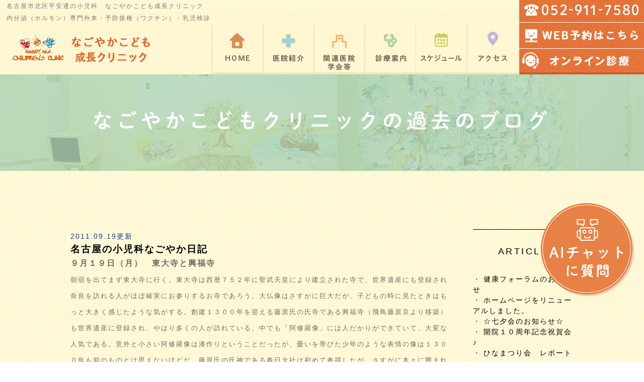

--- FILE ---
content_type: text/html; charset=UTF-8
request_url: https://www.nagoyaka-child.net/blog/2011/09/entry-371-281117.html
body_size: 7701
content:
<!DOCTYPE html>
<html lang="ja" prefix="og: http://ogp.me/ns#">
    <head>
        <meta charset="UTF-8">
        <title>名古屋の小児科なごやか日記 | 過去のブログ</title>
        <meta name="description" content=" ９月１９日（月）　東大寺と興福寺 朝宿を出てまず東大寺に行く。東大寺は西暦７５...">
        
        
        
        <link rel="canonical" href="https://www.nagoyaka-child.net/blog/2011/09/entry-371-281117.html">
        
        <link rel="alternate" type="application/atom+xml" title="Atom" href="/blog/atom.xml"/>
        
        <meta name="viewport" content="width=device-width, initial-scale=1.0, minimum-scale=1.0, maximum-scale=1.0">
        <meta name="format-detection" content="telephone=no">
        
        <meta property="og:title" content="名古屋の小児科なごやか日記" />
        <meta property="og:type" content="article" />
        <meta property="og:image" content="http://www.nagoyaka-child.com/blog/images/1104_01_1.JPG" />
        <meta property="og:description" content=" ９月１９日（月）　東大寺と興福寺 朝宿を出てまず東大寺に行く。東大寺は西暦７５２年に聖武天皇により建立された寺で、世界遺産にも登録され奈良を訪れる人がほぼ確実にお参りするお寺であろう。大仏像はさすがに巨大だが、子どもの時に見たときはもっと..." />
        <meta property="og:url" content="https://www.nagoyaka-child.net/blog/2011/09/entry-371-281117.html" />
        



        <link rel="icon" href="/favicon.ico">
        <link rel="stylesheet" href="https://static.plimo.com/static/common/css/static_common.min.css?20251020093827">
        <link rel="stylesheet" href="https://static.plimo.com/static/type4/css/structure_4.css?20251020093827">
        <link rel="stylesheet" href="/css/plimo_structure_4.css?20251020093827" />
        <link rel="stylesheet" href="/css/plimo_content_4.css?20251020093827" />
        
        <script type="text/javascript" src="https://s3-ap-northeast-1.amazonaws.com/webfont.plimo.com/accessor/script/typesquare.js?2Ttpg6KeLnE%3D" charset="utf-8"></script>

<meta name="google-site-verification" content="GbJ53Po2M8nCD1nusiOKf4HKstfdM_KRGIWWkkIr7mU" />
<meta name="google-site-verification" content="xaeLQKPXt4YI_AvzIOJC1RXqCTiItoaEo72aPXeD9Q0" />
        
    </head>
    <body id="blogBody" class="blog Individual type4 under">
        <div class="wrapper">
            <div id="header">
                <div class="header_block clearfix">
  <div class="header_top header_top01"><p>名古屋市北区平安通の小児科　なごやかこども成長クリニック</p></div>
  <div class="header_top header_top02"><p>内分泌（ホルモン）専門外来・予防接種（ワクチン）・乳児検診</p></div>
  <h1 class="pc"><a href="/"><img src="/asset/logo.png" alt="なごやか こども成長クリニック"></a></h1>
  <h1 class="sp"><a href="/"><img src="/asset/logo_sp.png" alt="なごやか こども成長クリニック"></a></h1>
  <div id="header_menu_block">
    <div class="header_menu">
      <ul class="g_nav clearfix">
        <li class="nav01"><a href="/"> <img src="/asset/gm_01_off.png" alt="HOME" class="gm_01 pc">
          <div class="sp">HOME</div>
          </a> </li>
        <li class="nav02"> <span><img src="/asset/gm_02_off.png" alt="医院紹介" class="gm_02 pc hand"><span class="sp">医院紹介</span></span>
          <div class="submenu">
            <div class="header_sub_menu sub_menu02">
              <p class="sub pc">医院紹介</p>
              <ul class="g_nav_sub clearfix">
                <li class="g_nav_sub_row"><a href="/clinic/">当院について</a></li>
                <li class="g_nav_sub_row"><a href="/clinic/#a02">院長紹介</a></li>
                <li class="g_nav_sub_row"><a href="/clinic/#a03">当院の特徴</a></li>
                <li class="g_nav_sub_row"><a href="/clinic/#a04">スタッフ紹介</a></li>
                <li class="g_nav_sub_row"><a href="/nagoyakakids/">なごやかKids</a></li>
                <li class="g_nav_sub_row"><a href="/media/">メディア掲載</a></li>
                <li class="g_nav_sub_row"><a href="/alliance/">提携医院</a></li>
                <li class="g_nav_sub_row"><a href="/qa/">よくある質問</a></li>
                <li class="g_nav_sub_row"><a href="/blog/doctor">院長ブログ</a></li>
                <li class="g_nav_sub_row"><a href="/blog/staff">スタッフブログ</a></li>
                <li class="g_nav_sub_row"><a href="/blog/event">イベント情報</a></li>
                <li class="g_nav_sub_row"><a href="/blog/past">過去ブログ</a></li>
              </ul>
            </div>
          </div>
        </li>
        <li class="nav06"><a href="/alliance/"><img src="/asset/gm_hos_off.png" alt="関連医院・学会等" class="gm_06 pc">
          <div class="sp">関連医院・学会等</div>
          </a></li>
        <li class="nav03"> <span><img src="/asset/gm_03_off.png" alt="診療案内" class="gm_03 pc hand"><span class="sp">診療案内</span></span>
          <div class="submenu">
            <div class="header_sub_menu sub_menu02">
              <p class="sub pc">診療案内</p>
              <ul class="g_nav_sub clearfix">
                <li class="g_nav_sub_row"><a href="/child/">一般小児科</a></li>
                <li class="g_nav_sub_row"><a href="/shortstature/">低身長外来</a></li>
                <li class="g_nav_sub_row"><a href="/puberty/">思春期外来</a></li>
                <li class="g_nav_sub_row"><a href="/enuresis/">夜尿症</a></li>
                <li class="g_nav_sub_row"><a href="/vaccine/">予防接種</a></li>
                <li class="g_nav_sub_row"><a href="/health_checkfor_child/">乳児健診</a></li>
                <li class="g_nav_sub_row"><a href="/obesity/">肥満・糖尿病外来</a></li>
                <li class="g_nav_sub_row"><a href="/nutrition/">栄養相談</a></li>
                <li class="g_nav_sub_row"><a href="/shortstature_2/">体質性低身長</a></li>
              </ul>
            </div>
          </div>
        </li>
        <li class="nav04"><a href="/clinic/#a06"><img src="/asset/gm_04_off.png" alt="スケジュール" class="gm_04 pc">
          <div class="sp">スケジュール</div>
          </a></li>
        <li class="nav05"><a href="/clinic/#a07"><img src="/asset/gm_05_off.png" alt="アクセス" class="gm_05 pc">
          <div class="sp">アクセス</div>
          </a></li>
      </ul>
    </div>
    <!-- /header_menu --> 
  </div>
  <!-- /header_menu_block -->
  
  <ul class="header_right_box">
    <li class="header_right">
      <div class="inq_box">
        <img alt="052-911-7580" src="/asset/head_mail.png" class="pc_tel">
        <a href="https://www2.i-helios-net.com/pc/hw2_pc_login.php?MID=6289" target="_blank" class="btnReserve" data-evt="ヘッダー">
            <img alt="WEB予約はこちら" src="/asset/head_ticket.png" class="rollover pc_inq">
        </a>
        <a href="https://www.nagoyaka-child.net/online/" class="btnLine" data-evt="ヘッダー">
            <img alt="オンライン治療" src="/asset/head_online.png" class="rollover pc_inq">
        </a>
      </div>
    </li>
    <!-- for SP view -->
    <li class="btn_menu"> <a href="javascript:void(0)"> <img src="/asset/menu_sp.gif" alt="MENU" class="except" /> </a> </li>
  </ul>
  <!-- /header_right_box -->
  <div class="sp">
      <ul class="sp_fixed_box bottomf">
            <li class="btn_tell"><!--tel tel-id="4972" asset-id="903290"></tel-->
<a href="tel:0529117580" class="btnTel" data-evt="フッター"><img src="https://www.nagoyaka-child.net/asset/btn-tel_sp2.png?20240913110304" alt="btn-tel_sp2.png"></a></li>
            <li class="btn_time">
                <a href="https://www2.i-helios-net.com/pc/hw2_pc_login.php?MID=6289" target="_blank" class="fixed_time btnReserve" data-evt="フッター">
                    <img alt="WEB予約" src="/asset/btn-web_sp2.png">
                </a>
            </li>
            <li class="btn_time">
                <a href="https://www.nagoyaka-child.net/online/" class="fixed_time btnLine" data-evt="フッター">
                    <img src="/asset/btn-online_sp2.png" alt="オンライン治療">
                </a>
            </li>
            <li class="btn_inq">
                <a href="#">
                    <img src="/asset/btn-pagetop_sp.gif" alt="PAGETOP">
                </a>
            </li>
        </ul>
    </div>
</div>
            </div>
            <!--//header-->
            <div id="mainimage">
                <h2 class="main_title">なごやかこどもクリニックの過去のブログ</h2>
            </div>
            <!--//mainimage-->

            
            <!--//content-top-->
            
            <div id="content" class="clearfix"><div class="contents_block clearfix">
                
<div class="contentArea">
    
        
        
        
    
    <div class="entry blogcontent" itemscope="itemscope" itemtype="http://schema.org/Article">
    <p class="date">2011.09.19更新</p>
    <h3 class="entry-title" itemprop="name"><a href="https://www.nagoyaka-child.net/blog/2011/09/entry-371-281117.html" itemprop="url">名古屋の小児科なごやか日記</a></h3>
    <div class="blogArea" itemprop="articleBody">
     <h4>９月１９日（月）　東大寺と興福寺</h4> <span style="font-size: x-small; font-family: ＭＳ ゴシック"><span style="font-size: 10pt; font-family: 'ＭＳ ゴシック'">朝宿を出てまず東大寺に行く。東大寺は西暦７５２年に聖武天皇により建立された寺で、世界遺産にも登録され奈良を訪れる人がほぼ確実にお参りするお寺であろう。大仏像はさすがに巨大だが、子どもの時に見たときはもっと大きく感じたような気がする。創建１３００年を迎える藤原氏の氏寺である興福寺（飛鳥藤原京より移築）も世界遺産に登録され、やはり多くの人が訪れている。中でも「阿修羅像」には人だかりができていて、大変な人気である。意外と小さい阿修羅像は漆作りということだったが、憂いを帯びた少年のような表情の像は１３００年も前のものとは思えないほどだ。藤原氏の氏神である春日大社は初めて参拝したが、さすがに木々に囲まれた神々しさは厳粛な雰囲気を醸し出している。<br /> <br /> このあと酒蔵の「春鹿」を訪ねる。このあたりは「奈良町」という地区でお寺や格子戸の民家が立ち並び趣のあるところである。「元福寺：がんこうじ」という南都七大寺の一つを参拝する。飛鳥から移された寺が発祥というとんでもない歴史を持つこの寺も、平成１０年に世界文化遺産に登録されたとのことである。酒蔵はこの元興寺から歩いて数分のところにある。明治１７年に開かれたこの蔵（今西清兵衛商店）へは今回初めて来たが、いろいろな種類の酒が醸造されている。玄関を入り蔵のなかで早速「きき酒」をする。有料（４００円）であるが５種類のこの蔵の酒を味わえる。このうち純米吟醸生の「ひやおろし」とにごり酒（シャンパンのような味がすばらしい）を購入する。お寺参りのあと酒を楽しむというのはやや「ばちあたり」かもしれないが（これくらいは許されますよね。般若湯ともいわれるくらいだから）。<br /> <br /> 夕方近鉄奈良駅から帰りの高速バスに乗る。台風が近づき途中から雨が激しくなってきたが、程よい「酔い」であっという間に名古屋に到着した。高速バスを利用すれば名古屋ー奈良は比較的簡単に行き来できることを今回体験した。また近いうちに訪れたいと思う（お寺と日本酒ツアー？）。それからあの明石家さんまが小学校時代を奈良で過ごしたことを地元の人から聞いた。<br /> <br /> </span></span> <img src="http://www.nagoyaka-child.com/blog/images/1104_01_1.JPG" alt="" width="320" height="240" /> <br />
東大寺と興福寺<br /><br />

<img src="http://www.nagoyaka-child.com/blog/images/1104_02_1.JPG" alt="" width="320" height="240" /> <br />
鹿と戯れる？<br /><br />

<img src="http://www.nagoyaka-child.com/blog/images/1104_03.JPG" alt="" width="320" height="240" /> <br />
春鹿の酒蔵（今西清兵衛商店）<br /><br />

<img src="http://www.nagoyaka-child.com/blog/images/1104_04.JPG" alt="" width="240" height="320" /> <br />
蔵の中で利き酒：　もう一杯！<br /><br />

<img src="http://www.nagoyaka-child.com/blog/images/1104_05.JPG" alt="" width="240" height="320" /> <br />
春鹿　冷やおろし<br /><br />


<img src="http://www.nagoyaka-child.com/blog/images/1104_06.JPG" alt="" width="320" height="240" /> <br />
元興寺（がんごうじ）<br /><br />


 <br /> <span style="font-size: x-small; font-family: ＭＳ ゴシック"><span style="font-size: 10pt; font-family: 'ＭＳ ゴシック'"><br /> </span></span>
    </div>
    <!--//blogArea-->
    <p class="contributor">投稿者: <span class="author">なごやかこどもクリニック</span></p>


</div>
<!--//blogcontent-->
</div>
<!--//contentArea-->

<div class="blogside">
<div class="archiveBox" id="archiveLatest">
    <h3>ARTICLE</h3>
    <ul>
    
    
    
        <li><a href="https://www.nagoyaka-child.net/blog/2016/07/post-55-281185.html">健康フォーラムのお知らせ</a></li>
    
        <li><a href="https://www.nagoyaka-child.net/blog/2016/07/post-274673.html">ホームページをリニューアルしました。</a></li>
    
        <li><a href="https://www.nagoyaka-child.net/blog/2016/05/post-54-281184.html">☆七夕会のお知らせ☆</a></li>
    
        <li><a href="https://www.nagoyaka-child.net/blog/2016/05/post-53-281183.html">開院１０周年記念祝賀会♪</a></li>
    
        <li><a href="https://www.nagoyaka-child.net/blog/2016/04/post-52-281182.html">ひなまつり会　レポート♪</a></li>
    
    
    </ul>
</div>

<div class="archiveBox" id="archiveSearch">
    <h3>SEARCH</h3>
    <form action="https://www.google.co.jp/search" method="get" class="blog_search_form">
        <span class="blog_search_input"><input class="base_border_color searchInput" type="text" onfocus="if(this.value == 'サイト検索') this.value='';" onblur="if(this.value == '') this.value='サイト検索';" value="サイト検索" name="q"></span>
        <span class="blog_search_submit"><input class="base_bg_color_1" type="submit" value="検索"></span>
        <input type="hidden" value="UTF-8" name="ie">
        <input type="hidden" value="UTF-8" name="oe">
        <input type="hidden" value="ja" name="hl">
        <input type="hidden" value="www.nagoyaka-child.net" name="sitesearch">
    </form>
</div>
<div class="archiveBox" id="archiveMonth">
    <h3>ARCHIVE</h3>
    <ul>
    
        
    
        
        
        <li><a href="https://www.nagoyaka-child.net/blog/past/2016/07/">2016年07月</a><span class="category_count_block">&nbsp;(2)</span></li>
    
        
        
        <li><a href="https://www.nagoyaka-child.net/blog/past/2016/05/">2016年05月</a><span class="category_count_block">&nbsp;(2)</span></li>
    
        
        
        <li><a href="https://www.nagoyaka-child.net/blog/past/2016/04/">2016年04月</a><span class="category_count_block">&nbsp;(1)</span></li>
    
        
        
        <li><a href="https://www.nagoyaka-child.net/blog/past/2016/02/">2016年02月</a><span class="category_count_block">&nbsp;(1)</span></li>
    
        
        
        <li><a href="https://www.nagoyaka-child.net/blog/past/2016/01/">2016年01月</a><span class="category_count_block">&nbsp;(1)</span></li>
    
        
        
        <li><a href="https://www.nagoyaka-child.net/blog/past/2015/11/">2015年11月</a><span class="category_count_block">&nbsp;(3)</span></li>
    
        
        
        <li><a href="https://www.nagoyaka-child.net/blog/past/2015/10/">2015年10月</a><span class="category_count_block">&nbsp;(1)</span></li>
    
        
        
        <li><a href="https://www.nagoyaka-child.net/blog/past/2015/07/">2015年07月</a><span class="category_count_block">&nbsp;(1)</span></li>
    
        
        
        <li><a href="https://www.nagoyaka-child.net/blog/past/2015/06/">2015年06月</a><span class="category_count_block">&nbsp;(2)</span></li>
    
        
        
        <li><a href="https://www.nagoyaka-child.net/blog/past/2015/01/">2015年01月</a><span class="category_count_block">&nbsp;(1)</span></li>
    
        
        
        <li><a href="https://www.nagoyaka-child.net/blog/past/2014/11/">2014年11月</a><span class="category_count_block">&nbsp;(2)</span></li>
    
        
        
        <li><a href="https://www.nagoyaka-child.net/blog/past/2014/09/">2014年09月</a><span class="category_count_block">&nbsp;(1)</span></li>
    
        
        
        <li><a href="https://www.nagoyaka-child.net/blog/past/2014/07/">2014年07月</a><span class="category_count_block">&nbsp;(3)</span></li>
    
        
        
        <li><a href="https://www.nagoyaka-child.net/blog/past/2014/05/">2014年05月</a><span class="category_count_block">&nbsp;(6)</span></li>
    
        
        
        <li><a href="https://www.nagoyaka-child.net/blog/past/2014/04/">2014年04月</a><span class="category_count_block">&nbsp;(1)</span></li>
    
        
        
        <li><a href="https://www.nagoyaka-child.net/blog/past/2014/03/">2014年03月</a><span class="category_count_block">&nbsp;(1)</span></li>
    
        
        
        <li><a href="https://www.nagoyaka-child.net/blog/past/2014/02/">2014年02月</a><span class="category_count_block">&nbsp;(5)</span></li>
    
        
        
        <li><a href="https://www.nagoyaka-child.net/blog/past/2014/01/">2014年01月</a><span class="category_count_block">&nbsp;(1)</span></li>
    
        
        
        <li><a href="https://www.nagoyaka-child.net/blog/past/2013/11/">2013年11月</a><span class="category_count_block">&nbsp;(3)</span></li>
    
        
        
        <li><a href="https://www.nagoyaka-child.net/blog/past/2013/10/">2013年10月</a><span class="category_count_block">&nbsp;(1)</span></li>
    
        
        
        <li><a href="https://www.nagoyaka-child.net/blog/past/2013/09/">2013年09月</a><span class="category_count_block">&nbsp;(1)</span></li>
    
        
        
        <li><a href="https://www.nagoyaka-child.net/blog/past/2013/08/">2013年08月</a><span class="category_count_block">&nbsp;(5)</span></li>
    
        
        
        <li><a href="https://www.nagoyaka-child.net/blog/past/2013/07/">2013年07月</a><span class="category_count_block">&nbsp;(3)</span></li>
    
        
        
        <li><a href="https://www.nagoyaka-child.net/blog/past/2013/06/">2013年06月</a><span class="category_count_block">&nbsp;(3)</span></li>
    
        
        
        <li><a href="https://www.nagoyaka-child.net/blog/past/2013/05/">2013年05月</a><span class="category_count_block">&nbsp;(6)</span></li>
    
        
        
        <li><a href="https://www.nagoyaka-child.net/blog/past/2013/04/">2013年04月</a><span class="category_count_block">&nbsp;(4)</span></li>
    
        
        
        <li><a href="https://www.nagoyaka-child.net/blog/past/2013/03/">2013年03月</a><span class="category_count_block">&nbsp;(2)</span></li>
    
        
        
        <li><a href="https://www.nagoyaka-child.net/blog/past/2012/12/">2012年12月</a><span class="category_count_block">&nbsp;(1)</span></li>
    
        
        
        <li><a href="https://www.nagoyaka-child.net/blog/past/2012/05/">2012年05月</a><span class="category_count_block">&nbsp;(2)</span></li>
    
        
        
        <li><a href="https://www.nagoyaka-child.net/blog/past/2012/04/">2012年04月</a><span class="category_count_block">&nbsp;(2)</span></li>
    
        
        
        <li><a href="https://www.nagoyaka-child.net/blog/past/2011/12/">2011年12月</a><span class="category_count_block">&nbsp;(1)</span></li>
    
        
        
        <li><a href="https://www.nagoyaka-child.net/blog/past/2011/09/">2011年09月</a><span class="category_count_block">&nbsp;(2)</span></li>
    
        
        
        <li><a href="https://www.nagoyaka-child.net/blog/past/2011/07/">2011年07月</a><span class="category_count_block">&nbsp;(4)</span></li>
    
        
        
        <li><a href="https://www.nagoyaka-child.net/blog/past/2011/06/">2011年06月</a><span class="category_count_block">&nbsp;(2)</span></li>
    
        
        
        <li><a href="https://www.nagoyaka-child.net/blog/past/2011/03/">2011年03月</a><span class="category_count_block">&nbsp;(1)</span></li>
    
        
        
        <li><a href="https://www.nagoyaka-child.net/blog/past/2011/01/">2011年01月</a><span class="category_count_block">&nbsp;(1)</span></li>
    
        
        
        <li><a href="https://www.nagoyaka-child.net/blog/past/2010/12/">2010年12月</a><span class="category_count_block">&nbsp;(1)</span></li>
    
        
        
        <li><a href="https://www.nagoyaka-child.net/blog/past/2010/10/">2010年10月</a><span class="category_count_block">&nbsp;(1)</span></li>
    
        
        
        <li><a href="https://www.nagoyaka-child.net/blog/past/2010/09/">2010年09月</a><span class="category_count_block">&nbsp;(2)</span></li>
    
        
        
        <li><a href="https://www.nagoyaka-child.net/blog/past/2010/07/">2010年07月</a><span class="category_count_block">&nbsp;(5)</span></li>
    
        
        
        <li><a href="https://www.nagoyaka-child.net/blog/past/2010/05/">2010年05月</a><span class="category_count_block">&nbsp;(2)</span></li>
    
        
        
        <li><a href="https://www.nagoyaka-child.net/blog/past/2010/04/">2010年04月</a><span class="category_count_block">&nbsp;(4)</span></li>
    
        
        
        <li><a href="https://www.nagoyaka-child.net/blog/past/2010/01/">2010年01月</a><span class="category_count_block">&nbsp;(1)</span></li>
    
        
        
        <li><a href="https://www.nagoyaka-child.net/blog/past/2009/12/">2009年12月</a><span class="category_count_block">&nbsp;(2)</span></li>
    
        
        
        <li><a href="https://www.nagoyaka-child.net/blog/past/2009/11/">2009年11月</a><span class="category_count_block">&nbsp;(1)</span></li>
    
        
        
        <li><a href="https://www.nagoyaka-child.net/blog/past/2009/10/">2009年10月</a><span class="category_count_block">&nbsp;(4)</span></li>
    
        
        
        <li><a href="https://www.nagoyaka-child.net/blog/past/2009/09/">2009年09月</a><span class="category_count_block">&nbsp;(3)</span></li>
    
        
        
        <li><a href="https://www.nagoyaka-child.net/blog/past/2009/08/">2009年08月</a><span class="category_count_block">&nbsp;(3)</span></li>
    
        
        
        <li><a href="https://www.nagoyaka-child.net/blog/past/2009/07/">2009年07月</a><span class="category_count_block">&nbsp;(5)</span></li>
    
        
        
        <li><a href="https://www.nagoyaka-child.net/blog/past/2009/06/">2009年06月</a><span class="category_count_block">&nbsp;(1)</span></li>
    
        
        
        <li><a href="https://www.nagoyaka-child.net/blog/past/2009/05/">2009年05月</a><span class="category_count_block">&nbsp;(1)</span></li>
    
        
        
        <li><a href="https://www.nagoyaka-child.net/blog/past/2009/04/">2009年04月</a><span class="category_count_block">&nbsp;(5)</span></li>
    
        
        
        <li><a href="https://www.nagoyaka-child.net/blog/past/2009/03/">2009年03月</a><span class="category_count_block">&nbsp;(2)</span></li>
    
        
        
        <li><a href="https://www.nagoyaka-child.net/blog/past/2009/02/">2009年02月</a><span class="category_count_block">&nbsp;(1)</span></li>
    
        
        
        <li><a href="https://www.nagoyaka-child.net/blog/past/2009/01/">2009年01月</a><span class="category_count_block">&nbsp;(3)</span></li>
    
        
        
        <li><a href="https://www.nagoyaka-child.net/blog/past/2008/12/">2008年12月</a><span class="category_count_block">&nbsp;(3)</span></li>
    
        
        
        <li><a href="https://www.nagoyaka-child.net/blog/past/2008/11/">2008年11月</a><span class="category_count_block">&nbsp;(5)</span></li>
    
        
        
        <li><a href="https://www.nagoyaka-child.net/blog/past/2008/10/">2008年10月</a><span class="category_count_block">&nbsp;(4)</span></li>
    
        
        
        <li><a href="https://www.nagoyaka-child.net/blog/past/2008/09/">2008年09月</a><span class="category_count_block">&nbsp;(1)</span></li>
    
        
        
        <li><a href="https://www.nagoyaka-child.net/blog/past/2008/08/">2008年08月</a><span class="category_count_block">&nbsp;(1)</span></li>
    
        
        
        <li><a href="https://www.nagoyaka-child.net/blog/past/2008/07/">2008年07月</a><span class="category_count_block">&nbsp;(5)</span></li>
    
        
        
        <li><a href="https://www.nagoyaka-child.net/blog/past/2008/06/">2008年06月</a><span class="category_count_block">&nbsp;(2)</span></li>
    
        
        
        <li><a href="https://www.nagoyaka-child.net/blog/past/2008/05/">2008年05月</a><span class="category_count_block">&nbsp;(5)</span></li>
    

    
    </ul>

</div>



<div class="archiveBox" id="archiveCategory">
    <h3>CATEGORY</h3>
    <ul>
        
    

    </ul>
</div>


</div>
<!--//blogside-->

            </div></div>
            <!--//content-->
                
            
            <!--//content-bottom-->

            
            <!--//side-->

            <div id="footer">
                <div class="footer_bnr">
   <div class="footer_bnr_inner">
      <div class="contents_in clearfix">
         <div class="txt_area pc"><img src="/asset/footer_txt.png"
               alt="お子様のことで不安なことが ございましたらお気軽にご相談ください お問い合わせの際はホームページを見たとお伝えください">
         </div>
         <div class="txt_area sp"><img src="/asset/footer_txt_sp.png"
               alt="お子様のことで不安なことが ございましたらお気軽にご相談ください お問い合わせの際はホームページを見たとお伝えください">
         </div>
         <div class="photo sp"><img src="/asset/img-footer_photo.png" alt="お子様のことで不安なことがございましたらお気軽にご相談ください"></div>
         <ul class="bnr_list pc clearfix">
            <li><img src="/asset/footer_tel.png" alt="052-911-7580 診療時間 9:30～20:00"></li>
            <li><a href="https://www2.i-helios-net.com/pc/hw2_pc_login.php?MID=6289" target="_blank" class="btnReserve" data-evt="コンバージョン"><img
                     src="/asset/footer_contact.png" alt="WEBからのご予約はこちら"></a></li>
         </ul>
         <ul class="bnr_list sp clearfix">
            <li>
              <a href="tel:0529117580" class="btnTel" data-evt="コンバージョン"><img src="https://www.nagoyaka-child.net/asset/footer_tel_sp.png?20240913155507" alt="footer_tel_sp.png"></a>
            </li>
            <li><a href="https://www2.i-helios-net.com/pc/hw2_pc_login.php?MID=6289" target="_blank" class="btnReserve" data-evt="コンバージョン"><img
                     src="/asset/footer_contact_sp.png" alt="WEBからのご予約はこちら"></a></li>
         </ul>
      </div>
   </div>
</div>

<div class="footer_navi">
   <div class="contents_in">
      <ul class="pc clearfix">
         <li><a href="/nagoyakakids/"><img src="/asset/img_footerbtn01.png" alt="なごやかKids"></a></li>
         <!-- <li><a href="/media/"><img src="/asset/img_footerbtn02.png" alt="メディア掲載"></a></li> -->
         <li><a href="/alliance/"><img src="/asset/img_footerbtn03.png" alt="提携医院"></a></li>
         <li><a href="http://nagoyaka-oyako.jp/index.html" target="_blank"><img src="/asset/img_footerbtn04.png"
                  alt="なごやか親子ネット法人"></a></li>
         <li><a href="https://www.facebook.com/pages/category/Medical---Health/%E5%90%8D%E5%8F%A4%E5%B1%8B%E3%81%AE%E5%B0%8F%E5%85%90%E7%A7%91%E3%81%AA%E3%82%89%E3%81%AA%E3%81%94%E3%82%84%E3%81%8B%E3%81%93%E3%81%A9%E3%82%82%E3%82%AF%E3%83%AA%E3%83%8B%E3%83%83%E3%82%AF-308061092539074/"
               target="_blank"><img src="/asset/img_footerbtn05.png" alt="なごやかフェイスブック"></a></li>
         <li><a href="https://medicaldoc.jp/recommend/nagoya-ct-pediatrics/" target="_blank" rel="nofollow"><img
                  src="https://medicaldoc.jp/common/img/banner/mdoc_banner_220x80.png"
                  alt="身近でやさしい医療メディア MedicalDOC"></a></li>
      </ul>
      <ul class="pc clearfix">
         <li><a href="https://doctorsfile.jp/h/141705/df/1/" target="_blank"><img
                  src="https://www.nagoyaka-child.net/asset/141705_DF.jpg" alt="インタビュー取材記事"></a></li>
         <li><a href="https://doctorsfile.jp/h/141705/mt/1/" target="_blank"><img
                  src="https://www.nagoyaka-child.net/asset/141705_MT.jpg" alt="トピックス記事"></a></li>
      </ul>
      <ul class="sp clearfix">
         <li><a href="/nagoyakakids/"><img src="/asset/img_footerbtn01_sp.png" alt="なごやかKids"></a></li>
         <li><a href="/media/"><img src="/asset/img_footerbtn02_sp.png" alt="メディア掲載"></a></li>
         <li class="special"><a href="/alliance/"><img src="/asset/img_footerbtn03_sp.png" alt="提携医院"></a></li>
         <li><a href="http://nagoyaka-oyako.jp/index.html" target="_blank"><img src="/asset/img_footerbtn04_sp.png"
                  alt="なごやか親子ネット法人"></a></li>
         <li><a href="https://www.facebook.com/pages/category/Medical---Health/%E5%90%8D%E5%8F%A4%E5%B1%8B%E3%81%AE%E5%B0%8F%E5%85%90%E7%A7%91%E3%81%AA%E3%82%89%E3%81%AA%E3%81%94%E3%82%84%E3%81%8B%E3%81%93%E3%81%A9%E3%82%82%E3%82%AF%E3%83%AA%E3%83%8B%E3%83%83%E3%82%AF-308061092539074/l"
               target="_blank"><img src="/asset/img_footerbtn05_sp.png?20201201165744" alt="なごやかフェイスブック"></a></li>
         <li class="special"><a href="https://medicaldoc.jp/recommend/nagoya-ct-pediatrics/" target="_blank"
               rel="nofollow"><img src="https://medicaldoc.jp/common/img/banner/mdoc_banner_300x80.png"
                  alt="身近でやさしい医療メディア MedicalDOC"></a></li>
         <li><a href="https://doctorsfile.jp/h/141705/df/1/" target="_blank"><img
                  src="https://www.nagoyaka-child.net/asset/141705_DF.jpg" alt="インタビュー取材記事"></a></li>
         <li class="special"><a href="https://doctorsfile.jp/h/141705/mt/1/" target="_blank"><img
                  src="https://www.nagoyaka-child.net/asset/141705_MT.jpg" alt="トピックス記事"></a></li>
      </ul>
   </div>
</div>

<div class="footer_block clearfix">
   <div class="footer_block_in clearfix">
      <div class="footer_access_box">
         <div class="logo pc"><img src="/asset/img_footer_logo.png" alt="医療法人なごやか浩隆会 なごやかこども成長クリニック"></div>
         <div class="logo sp"><img src="/asset/img_footer_logo_sp.png" alt="医療法人なごやか浩隆会 なごやかこども成長クリニック"></div>
         <p class="access">〒462-0819　愛知県名古屋市北区平安2丁目1－14 カトレヤビル1F<br>平安通駅から徒歩1分</p>
         <div class="time pc">
            <img src="/asset/img_footerbtn06.png" alt="診療時間 9:30～20:00 毎週木曜・日・祝・土曜午後は休診となります 原則予約制">
         </div>
         <div class="time sp">
            <img src="/asset/img_footerbtn06_sp.png" alt="診療時間 9:30～20:00 毎週木曜・日・祝・土曜午後は休診となります 原則予約制">
         </div>
         <ul class="btn_list pc clearfix">
            <li><a href="/clinic/#a05"><img src="/asset/img_footerbtn07.png" alt="診療時間・日程"></a></li>
            <li><a href="/clinic/#a07"><img src="/asset/img_footerbtn08.png" alt="アクセス情報"></a></li>
         </ul>
         <ul class="btn_list sp clearfix">
            <li><a href="/clinic/#a05"><img src="/asset/img_footerbtn07_sp.png" alt="診療時間・日程"></a></li>
            <li><a href="/clinic/#a07"><img src="/asset/img_footerbtn08_sp.png" alt="アクセス情報"></a></li>
         </ul>
      </div>
      <div class="footer_nav_area clearfix">
         <div class="footer_nav">
            <p class="footer_ttl">CLINIC</p>
            <ul>
               <li><a href="/">HOME</a></li>
               <li><a href="/clinic/">当院について</a></li>
               <!--  <li><a href="/clinic/#a03">当院の特徴</a></li>
           <li><a href="/clinic/#a02">院長紹介</a></li>
           <li><a href="/clinic/#a04">スタッフ紹介</a></li>-->
               <li><a href="/qa/">よくある質問</a></li>
               <li><a href="/blog/doctor">院長ブログ</a></li>
               <li><a href="/blog/staff">スタッフブログ</a></li>
               <li><a href="/blog/event">イベント情報</a></li>
               <li><a href="/blog/past">過去ブログ</a></li>
            </ul>
         </div>

         <div class="footer_nav">
            <p class="footer_ttl">MENU</p>
            <ul>
               <li><a href="/child/">一般小児科</a></li>
               <li><a href="/shortstature/">低身長外来</a></li>
               <li><a href="/vaccine/">予防接種</a></li>
               <li><a href="/health_checkfor_child/">乳児健診</a></li>
               <li><a href="/puberty/">思春期外来</a></li>
               <li><a href="/enuresis/">夜尿症外来</a></li>
               <li><a href="/obesity/">肥満・糖尿病外来</a></li>
               <li><a href="/nutrition/">栄養相談</a></li>
               <li><a href="/shortstature_2/">体質性低身長</a></li>
            </ul>
         </div>
      </div>

   </div>
   <ul class="footer_guide clearfix">
      <li><a href="/sitemap.html">＞ サイトマップ</a></li>
      <li class="copyright"><span>名古屋の小児科なら成長ホルモンの専門医のいる当院へ © なごやかこども成長クリニック</span></li>
   </ul>
   <a href="#" class="btn_pageTop">
      <img src="/asset/pagetop.png" alt="PageTop">
   </a>
</div>
            </div>
            <!--//footer-->
        </div>
        <!--//wrapper-->
        <div class="overlay_mask"></div>

        <script type="text/javascript" src="https://static.plimo.com/static/common/js/jquery.min.js?20251020093827"></script>
        <script type="text/javascript" src="https://static.plimo.com/static/common/js/jquery.easie-min.js?20251020093827"></script>
        <script type="text/javascript" src="https://static.plimo.com/static/common/js/jquery.backgroundpos.min.js?20251020093827"></script>
        <script type="text/javascript" src="https://static.plimo.com/static/common/js/jquery.color-2.1.2.min.js?20251020093827"></script>
        <script type="text/javascript" src="https://static.plimo.com/static/common/js/base.js?20251020093827"></script>
        <script type="text/javascript" src="https://static.plimo.com/static/type4/js/structure_4.js?20251020093827"></script>
        <script type="text/javascript" src="/js/plimo.js?20251020093827"></script>
        <!--[if lt IE 9]>
        <script type="text/javascript" src="https://static.plimo.com/static/common/js/html5shiv.js?20251020093827"></script>
        <script type="text/javascript" src="https://static.plimo.com/static/common/js/css3-mediaqueries.js?20251020093827"></script>
        <![endif]-->
        
        <div id="ext_service_tag" style="height:0; overflow:hidden;">
            

<!-- Google tag (gtag.js) -->
<script async src="https://www.googletagmanager.com/gtag/js?id=UA-157300737-9&id=G-DDM3ZED970"></script>
<script>
  window.dataLayer = window.dataLayer || [];
  function gtag(){dataLayer.push(arguments);}
  gtag('js', new Date());

  gtag('config', 'UA-157300737-9');
  gtag('config', 'G-DDM3ZED970');
</script>




        </div>
    </body>
</html>



--- FILE ---
content_type: text/css
request_url: https://www.nagoyaka-child.net/css/plimo_structure_4.css?20251020093827
body_size: 37207
content:
/* *******************************************************************************
-------------------------------------------------------------
■ PC
-------------------------------------------------------------
 1. content
 2. mainimage
 3. blog
 4. sitemap
 5. news
 
-------------------------------------------------------------  
■ @media screen and (max-width: 1000px)
-------------------------------------------------------------
 6. footer

-------------------------------------------------------------  
■ @media screen and (max-width: 767px)
-------------------------------------------------------------
 1. content
 6. footer
 
******************************************************************************* */

/* ----------------------------------------------------------
■ PC
----------------------------------------------------------- */
body {
  font-family: "游ゴシック体", "Yu Gothic", YuGothic, "ヒラギノ角ゴ Pro", "Hiragino Kaku Gothic Pro", "メイリオ", "Meiryo", sans-serif;
  font-size: 16px !important;
  line-height: 2 !important;
  letter-spacing: 2px !important;
  color: #756b63;
  background: url(/asset/bg_wrapper.jpg) repeat center top;
}

.wrapper {
  background: none;
}

#header {
  background: url(/asset/bg-header.gif) repeat center top;
  -webkit-transition: 0.5s;
  -moz-transition: 0.5s;
  -o-transition: 0.5s;
  transition: 0.5s;
}

.header_right_box {
  width: 248px;
  position: absolute;
  right: 0;
  top: -4px;
}

.header_right_box img {
  width: auto;
  margin-left: 0;
  margin-bottom: 0;
}

.header_right_box .inq_box {
  float: right;
}

.header_right_box .pc_tel {
  width: 248px !important;
  height: 48px !important;
}

.header_right_box .pc_inq {
  width: 248px !important;
  height: 51px !important;
  border-top: 1px solid #FFFFFF;
}

.header_block,
.header_menu {
  height: auto;
  padding: 0;
  margin: 0;
}

.header_block,
.header_menu,
.sub_menu {
  max-width: none;
}

.header_block {
  margin: 0px auto 0 !important;
  height: 100px;
}

.header_block h1 {
  width: 281px !important;
  margin-left: 25px;
  margin-top: 21px;
}

.header_block h1 a img:hover {
  opacity: 1;
}

#header_menu_block {
  width: auto;
  margin: 0 auto;
  float: right;
  margin-right: 248px;
  background: none;
}

#inquiryBody #header_menu_block {
  margin-right: 248px;
}

.header_menu .g_nav {
  width: 100%;
  margin: 0 auto;
  padding-top: 0;
}

.header_menu .g_nav li {
  text-align: left;
  margin-left: 0;
}

.header_menu .g_nav li.nav01,
.header_menu .g_nav li.nav02,
.header_menu .g_nav li.nav03,
.header_menu .g_nav li.nav04,
.header_menu .g_nav li.nav05,
.header_menu .g_nav li.nav06 {
  padding: 0;
  width: 20%;
  text-align: center;
  height: auto;
}

.header_menu .g_nav li img {
  width: 102px;
  height: 100px;
}

.submenu {
  margin-top: 0;
}

.header_sub_menu {
  position: fixed;
  left: 0;
  max-width: 3000px;
  overflow-x: hidden;
  width: 100%;
  overflow-y: hidden;
  margin: 0 auto;
  background: #81bf87;
  opacity: 0.9;
}

.header_sub_menu p.sub {
  color: #fff;
  font-size: 24px;
  font-family: '秀英丸ゴシック B', 'Shuei MaruGo B';
  text-align: left;
  width: 80%;
  margin: 0 auto;
  padding-top: 30px;
}

ul.g_nav_sub.clearfix {
  text-align: center;
  width: 80%;
  margin: 0 auto;
  padding: 20px 0 25px 0;
}

.header_menu .g_nav li.g_nav_sub_row {
  margin-left: 0;
  float: left;
}

.header_menu .g_nav li a,
.header_menu .g_nav li span {
  padding: 0;
}

.header_menu .g_nav li span {
  cursor: default;
}

.header_menu .g_nav .submenu li.g_nav_sub_row a {
  background: none;
  margin: 0 50px 15px 0;
  padding: 0 0 0 15px;
  border-bottom: 0;
  color: #fff;
  font-size: 16px;
  width: auto;
  background: url(/asset/ico-arrow.png) no-repeat left center;
}

.header_menu .g_nav li a:hover,
.header_menu .g_nav li span:hover {
  background: none;
}

.header_menu .g_nav li.g_nav_sub_row a:hover {
  opacity: 0.7;
}


/* =====================================
 1. content
===================================== */
#content {
  background: url(/asset/bg_wrapper.jpg) repeat center top;
}

.under #content {
  margin: 0;
  padding: 1em 0 3em;
}

.gnv_tmp_width_1000.movie {
  display: block;
}

a:focus,
*:focus {
  outline: none;
}

input[type=submit]:hover {
  opacity: 0.7;
  filter: alpha(opacity=70);
  -ms-filter: "alpha( opacity=70 )";
}

/* header_menu */
@media screen and (min-width: 768px) and (max-width: 1200px) {
  .header_menu {
    padding: 0;
    -webkit-box-sizing: border-box;
    -moz-box-sizing: border-box;
    -ms-box-sizing: border-box;
    -o-box-sizing: border-box;
    box-sizing: border-box;
  }

  .header_menu .g_nav {
    margin: 0;
  }


  .header_right_box {
    width: 165px;
    position: absolute;
    right: 0;
    top: 0px;
  }

  .header_right_box img {
    vertical-align: top;
    margin: 0;
  }

  .header_right_box .pc_tel {
    width: 165px !important;
    height: 38px !important;
  }

  .header_right_box .pc_inq {
    width: 165px !important;
    height: 38px !important;
    border-top: 1px solid #FFFFFF;
  }

  .header_block {
    height: 67px;
  }

  .header_block h1 {
    width: 160px !important;
    margin-left: 10px;
    margin-top: 16px;
  }

  #header_menu_block {
    margin-right: 165px;
  }

  #inquiryBody #header_menu_block {
    margin-right: 165px;
  }

  .header_menu .g_nav li img {
    width: 68px;
    height: 66.66px;
  }

  .header_sub_menu p.sub {
    font-size: 18px;
    text-align: left;
    width: 80%;
    padding-top: 30px;
  }

  ul.g_nav_sub.clearfix {
    text-align: center;
    width: 80%;
    margin: 0 auto;
    padding: 20px 0 25px 0;
  }

  .header_menu .g_nav .submenu li.g_nav_sub_row a {
    background: none;
    margin: 0 50px 15px 0;
    padding: 0 0 0 15px;
    border-bottom: 0;
    color: #fff;
    font-size: 12px;
    width: auto;
    background: url(/asset/ico-arrow.png) no-repeat left center;
  }

  .header_right_box {
    margin-right: 0;
  }

  .header_menu .g_nav li a:hover,
  .header_menu .g_nav li span:hover {
    background: none;
  }

}


@media screen and (max-width: 767px) {
  #header {
    position: fixed;
    width: 100%;
    top: 0;
    left: 0;
    -webkit-transition: 0.5s;
    -moz-transition: 0.5s;
    -o-transition: 0.5s;
    transition: 0.5s;
    z-index: 9999;
    padding: 0;
  }

  .header_block {
    height: 59px;
  }

  .header_right_box {
    width: auto;
  }

  .header_block h1 {
    width: 170px !important;
    margin-top: 13px;
  }

  .header_right_box li.btn_menu {
    width: auto;
    margin: 0;
  }

  .header_right_box li.btn_menu a {
    height: auto;
  }

  .header_right_box li.btn_menu img {
    width: 100%;
    max-width: 59px;
    height: 59px;
  }

  .header_menu .g_nav li span {
    padding-left: 15px;
  }

  .header_menu .g_nav li span:before {
    top: 18px;
    margin-top: -8px;
  }

  .header_menu .g_nav li span:after {
    top: 15px;
    margin-top: -8px;
    background: #9fd3a4;
  }

  .header_menu {
    padding: 0;
    margin-top: 8px;
    background: #9fd3a4;
  }

  #header_menu_block {
    width: 100%;
    padding: 0;
    margin-right: 0 !important;
  }

  .header_menu .g_nav {
    width: 100%;
    margin-right: 0px;
    background: #9fd3a4;
  }

  .header_menu .g_nav li {
    margin-left: 0;
  }

  .header_menu .g_nav li.nav01,
  .header_menu .g_nav li.nav02,
  .header_menu .g_nav li.nav03,
  .header_menu .g_nav li.nav04,
  .header_menu .g_nav li.nav05,
  .header_menu .g_nav li.nav06 {
    width: 100% !important;
    border-bottom: 1px solid #FFFFFF;
  }

  .header_menu .g_nav li a,
  .header_menu .g_nav li span {
    border-bottom: none;
    padding-bottom: 0;
    line-height: 40px;
  }

  .header_menu .g_nav li a {
    font-size: 16px;
    padding: 0 0 0 20px;
  }

  .header_menu .g_nav li span {
    font-size: 16px;
    padding: 0 0 0 10px;
  }

  ul.g_nav_sub.clearfix {
    margin: 0;
  }

  .header_menu .g_nav li a:after {
    content: none;
    top: 47%;
    left: 1px;
    width: 13px;
    height: 10px;
    margin-top: -5px;
  }

  .header_menu .g_nav li a:before {
    content: none;
    top: 50%;
    left: 5px;
    width: 10px;
    height: 10px;
    margin-top: -5px;
  }

  .header_right_box {
    width: auto;
    top: 0;
  }

  .header_menu .g_nav li .submenu {
    background: #e2eecb;
    border: none;
  }

  .header_menu .g_nav li .submenu .header_sub_menu {
    background-color: transparent;
    position: relative;
    float: none;
    width: 100%;
    margin: 0;
    padding: 0;
  }

  .header_menu .g_nav li .submenu li {
    float: none;
    width: 100%;
  }

  .header_right_box li.btn_menu a {
    height: auto;
  }

  #inquiryBody .header_right_box li.btn_menu {
    padding: 0;
  }

  ul.g_nav_sub.clearfix {
    padding: 0;
    width: 100%;
  }

  .header_menu .g_nav .submenu li.g_nav_sub_row a {
    color: #000;
    display: block;
    width: 100%;
    margin: 0;
    padding: 5px 15px 5px 25px;
    background: url(/asset/ico-arrow.png) no-repeat 10px center;
  }



  .bottomf {
    height: auto;
    position: fixed;
    bottom: -90px;
    -webkit-transition: 0.5s;
    -moz-transition: 0.5s;
    -o-transition: 0.5s;
    transition: 0.5s;
    background: #b8e07f;
    width: 100%;
  }

  .sp_fixed_box {
    display: -webkit-flex;
    display: flex;
    -webkit-justify-content: flex-end;
    justify-content: flex-end;
    -webkit-align-items: flex-end;
    align-items: flex-end;
  }
}

/* =====================================
 2. mainimage
===================================== */
#mainimage {
  z-index: 998;
}

.top #mainimage {
  display: none;
}

.top_main {
  position: relative;
  margin: 148px 0 0 0;
}

.top_main .fix01 {
  position: absolute;
  width: 36.4%;
  top: 11%;
  right: 20%;
  animation: horizontal2 1s ease-in-out infinite alternate;
  -webkit-animation: horizontal2 1s ease-in-out infinite alternate;
}

.top_main .fix02 {
  position: absolute;
  width: 11.3%;
  bottom: 12%;
  right: 25%;
  animation: horizontal1 1s ease-in-out infinite alternate;
  -webkit-animation: horizontal1 1s ease-in-out infinite alternate;
}

.top_main .fix03 {
  position: absolute;
  width: 14.1%;
  bottom: 1%;
  left: 24%;
  animation: horizontal2 1s ease-in-out infinite alternate;
  -webkit-animation: horizontal2 1s ease-in-out infinite alternate;
}

.top_main a {
  display: block;
  animation: vertical 1s ease-in-out infinite alternate;
  -webkit-animation: vertical 1s ease-in-out infinite alternate;
  cursor: default;
}

.top_main .fix01 a {
  animation-duration: 1.1s;
  -webkit-animation-duration: 1.1s;
}

.top_main .fix02 a {
  animation-duration: 1.3s;
  -webkit-animation-duration: 1.3s;
}

.top_main .fix03 a {
  animation-duration: 1.5s;
  -webkit-animation-duration: 1.5s;
}

@keyframes horizontal1 {
  0% {
    transform: translateX(-3px);
  }

  100% {
    transform: translateX(0px);
  }
}

@-webkit-keyframes horizontal1 {
  0% {
    -webkit-transform: translateX(-3px);
  }

  100% {
    -webkit-transform: translateX(0px);
  }
}

@keyframes horizontal2 {
  0% {
    transform: translateX(3px);
  }

  100% {
    transform: translateX(0px);
  }
}

@-webkit-keyframes horizontal2 {
  0% {
    -webkit-transform: translateX(3px);
  }

  100% {
    -webkit-transform: translateX(0px);
  }
}

@keyframes vertical {
  0% {
    transform: translateY(-10px);
  }

  100% {
    transform: translateY(0px);
  }
}

@-webkit-keyframes vertical {
  0% {
    -webkit-transform: translateY(-10px);
  }

  100% {
    -webkit-transform: translateY(0px);
  }
}

.under #mainimage {
  background: none;
  margin-top: 140px;
  text-indent: 0;
}

.under #mainimage .under_mainimage {
  background: url(/asset/img_under_01_pc.png) no-repeat scroll center top #cccccc;
  height: 210px;
}

@media screen and (min-width: 768px) and (max-width: 1200px) {
  .top_main {
    margin: 114px 0 0 0;
  }

  .under #mainimage {
    margin-top: 100px;
  }
}

/* =====================================
 3. blog
===================================== */
#blogBody .contentArea a {
  word-break: break-all;
}

/* =====================================
 4. sitemap
===================================== */
ul.sitemap_ic li a,
  {
  padding-right: 40px;
}

/* =====================================
 5. news
===================================== */
#news h2,
.static #content h2.titleBg,
h2.titleBg {
  padding: 27px 0 23px 0 !important;
  letter-spacing: 6px;
}

#news dl {
  padding: 15px 0 0 0;
  margin-bottom: 0;
}

#news dt {
  padding: 0;
  font-size: 15px;
  color: #8ac2b9;
  line-height: 1.5;
  margin-bottom: 0;
}

#news dd {
  padding: 0 0 10px;
  font-size: 15px;
}


/*  .section01 
----------------------------------------*/
.top .section01 {
  padding: 5% 0 12% 0;
  margin-bottom: 0;
  background: url(/asset/bg_topline.png) repeat-x center 97.5% #fcfaf3;
}

.contents_in {
  width: 1000px;
  margin: 0 auto;
  overflow: hidden;
  box-sizing: border-box;
  -webkit-box-sizing: border-box;
  -moz-box-sizing: border-box;
}

.top .section01 .txt {
  width: 60%;
  float: left;
}

.top .section01 .txt p {
  font-family: '秀英丸ゴシック B', 'Shuei MaruGo B';
  font-size: 18px;
  line-height: 2.5;
}

.top .section01 .info {
  overflow: hidden;
  margin-bottom: 30px;
}

.top .section01 .txt p.title {
  font-size: 28px;
  color: #a1d5a6;
  width: 65%;
  float: left;
  line-height: 2.5;
  letter-spacing: 6px;
}

.top .section01 .info div {
  width: 32%;
  float: right;
  margin-right: 1%;
}

.top .section01 .btn_list {
  width: 30%;
  float: right;
}

.top .section01 .btn_list li {
  margin-bottom: 18px;
}

.top .section01 .btn_list li:first-child {
  padding: 9px 0 6px 0;
}

.top .section01 .btn_list li a:hover {
  opacity: 0.7;
}

/*  .section02 
----------------------------------------*/
.top .section02 {
  padding: 0 0 10px 0;
  margin-bottom: 0;
  background: url(/asset/bg_topline02.png) repeat-x left bottom;
}

.top .section02 ul {
  overflow: hidden;
}

.top .section02 ul li {
  width: 50%;
  float: left;
  padding: 5% 0 6% 0;
  background: url(/asset/bg_toparea02.gif) repeat left top;
  text-align: center;
}

.top .section02 ul li:first-child {
  background: url(/asset/bg_toparea01.gif) repeat left top;
}

.top .section02 ul li h2 {
  font-family: '秀英丸ゴシック B', 'Shuei MaruGo B';
  font-size: 28px;
  margin-bottom: 20px;
  padding-top: 160px;
  text-align: center;
  letter-spacing: 6px;
}

.top .section02 ul li h2.title01 {
  background: url(/asset/bg-title01.png) no-repeat center top;
}

.top .section02 ul li h2.title02 {
  background: url(/asset/bg-title02.png) no-repeat center top;
}

.top .section02 ul li p {
  width: 72%;
  margin: 0 auto 40px auto;
  text-align: left;
  line-height: 2.8;
  letter-spacing: 4px;
}

.top .section02 .btn01 a {
  background: #9ad6cd;
  border-radius: 8px;
  width: 300px;
  margin: 0 auto;
  padding: 10px 0;
  font-size: 24px;
  font-family: '秀英丸ゴシック B', 'Shuei MaruGo B';
  position: relative;
  display: block;
  color: #ffffff;
}

.top .section02 ul li:first-child .btn01 a {
  background: #d2c776;
}

.top .section02 .btn01 a:after {
  content: '';
  display: block;
  background: url(/asset/ico-arrow.png) no-repeat 95% center;
  position: absolute;
  width: 7px;
  height: 8px;
  top: 50%;
  right: 5%;
  margin-top: -4px;
}

.top .section02 .btn01 a:hover {
  text-decoration: none;
  opacity: 0.7;
}

/*  .section03 
----------------------------------------*/
.top .section03 {
  margin-bottom: 0;
  padding: 5% 0 10px 0;
  background: url(/asset/bg_topline02.png) repeat-x left bottom;
}

.top .section03 h2,
.top .section03_1 h2 {
  font-family: '秀英丸ゴシック B', 'Shuei MaruGo B';
  font-size: 32px;
  background: url(/asset/bg-title03.png) no-repeat center top;
  padding-top: 46px;
  color: #786655;
  margin-bottom: 70px;
  text-align: center;
  letter-spacing: 10px;
}

.top .section03 h2 span,
.top .section03_1 h2 span {
  display: block;
  font-size: 18px;
  color: #b2cba8;
  margin-top: 5px;
}

.top .section03 .sub_area {
  position: relative;
}

.top .section03 .sub_area a img {
  position: absolute;
  width: 36%;
  top: 26%;
  left: 50%;
  margin-left: -18%;
}

.top .section03 .sub_area a:hover img {
  opacity: 0.7;
}

.top .section03 .contents02 {
  position: relative;
  padding: 0;
  box-sizing: border-box;
  -webkit-box-sizing: border-box;
  -moz-box-sizing: border-box;
  background: url(/asset/bg_wrapper.jpg) repeat center top;
}

.top .section03 .contents02_in {
  width: 100%;
  height: auto;
  margin: 0 auto;
  max-width: none;
}

.top .section03 .contents02 .menu_box {
  margin-bottom: 0px;
}

.top .section03 .contents02 .menu_box li {
  float: left;
  width: 33.2%;
  box-sizing: border-box;
  margin: 0;
  text-align: left;
  position: relative;
  overflow: hidden;
  margin-top: 0.2%;
  margin-left: 0.2%;
}

.top .section03 .contents02 .menu_box li.menu01,
.top .section03 .contents02 .menu_box li.menu04 {
  margin-left: 0;
}

.top .section03 .contents02 .menu_box li div {
  position: absolute;
  top: 0;
  left: 0;
  z-index: 2;
  width: 100%;
  height: 100%;
  background: rgba(0, 0, 0, .3);
  -webkit-transform: rotateX(-180deg);
  transform: rotateX(-180deg);
  -webkit-transition: .5s;
  transition: .5s;
  opacity: 0;
  color: #fff;
  padding: 0px;
  line-height: 1.7;
  font-size: 16px;
}

.top .section03 .contents02 .menu_box li div h3 {
  padding: 10% 20px 10px;
  font-weight: normal;
}

.top .section03 .contents02 .menu_box li div p {
  padding: 5px 20px 10px 20px;
}

.top .section03 .contents02 .menu_box li div p.link {
  text-decoration: underline;
}

.section03 .contents02 .menu_box li:hover div {
  -webkit-transform: rotateX(0);
  transform: rotateX(0);
  opacity: 1;
}

.top .section03 .contents02 .menu_box li a {
  height: 100%;
  text-decoration: none;
  color: #fff;
}

.top .section03_1 {
  margin-bottom: 0;
  padding: 60px 0 10px 0;
}

.top .section03_1 .con_l {
  float: left;
  width: 32%;
  margin: 0 2% 0 0;
}

.top .section03_1 .con_l:last-child {
  margin: 0;
}

.top .section03_1 .u_box {
  box-sizing: border-box;
  border-radius: 10px;
  background: #fff;
  padding: 0 0 20px;
}

.top .section03_1 .ttl_p {
  background: #f4ba9c;
  box-sizing: border-box;
  border-radius: 4px 4px 0 0;
  padding: 15px 5px;
  font-size: 16px;
  color: #fff;
  font-family: '秀英丸ゴシック B', 'Shuei MaruGo B';
  text-align: center;
  margin: 0 0 10px;
}

.top .section03_1 ul li a {
  text-decoration: none;
  position: relative;
  line-height: 1.4;
  display: block;
  padding: 7px 10px 7px 30px;
}

.top .section03_1 ul li a:hover {
  text-decoration: underline !important;
}

.top .section03_1 ul li a::after {
  position: absolute;
  content: "";
  width: 0;
  height: 0;
  top: 12px;
  left: 8px;
  border: solid 6px transparent;
  border-left: solid 6px #c5b4de;
}

.top .section03_1 ul li {
  border-bottom: 1px solid #dedede;
  margin: 0 10px;
  box-sizing: border-box;
}

.top .section03_1 .u_box.u_box01 {
  margin: 0 0 20px;
}

/*  .section04 
----------------------------------------*/
.top .section04 {
  margin-bottom: 0;
  padding: 10% 0 9% 0;
  background: url(/asset/bg_topline02.png) repeat-x left bottom;
}

.top .section04 ul {
  overflow: hidden;
}

.top .section04 ul li {
  width: 39%;
  float: right;
  margin-right: 3%;
}

.top .section04 ul li:first-child {
  width: 39%;
  float: left;
  margin-left: 3%;
  margin-right: 0;
}

.top .section04 ul li a:hover {
  opacity: 0.7;
}

#map_canvas {
  width: 100%;
  height: 330px;
}

iframe {
  border: none;
}

/*  .section05 
----------------------------------------*/
.top .section05 {
  margin-bottom: 0;
  padding: 15px 0 22px 0;
  background: url(/asset/bg_topline02.png) repeat-x left bottom #ffffff;
  text-align: center;
}

.top .section05 ul li {
  display: inline;
  color: #9c8971;
  font-size: 14px;
  padding-left: 10px;
}

.top .section05 ul li span {
  color: #e18752;
}

.top .section05 ul li a {
  color: #7dc4c2;
  text-decoration: underline;
  padding-left: 10px;
}

.top .section05 ul li a:hover {
  text-decoration: none;
}

/*  .section06 
----------------------------------------*/
.top .section06 {
  margin-bottom: 0;
  padding: 8% 0 9.5% 0;
}

.top .section06 .section06_inner {
  width: 1000px;
  margin: 0 auto;
  box-sizing: border-box;
  -webkit-box-sizing: border-box;
  -moz-box-sizing: border-box;
}

.top .section06 .news_information {
  width: 48%;
  float: left;
  background: url(/asset/bg_area01.png) repeat left top;
  padding-bottom: 5px;
}

.top .section06 .news_information .inner {
  background: #ffffff;
  margin: -5px 0 0 -5px;
  width: 100%;
  padding-bottom: 35px;
}

.top .section06 .calendar_information {
  width: 48%;
  float: right;
  background: url(/asset/bg_area02.png) repeat left top;
  padding-bottom: 5px;
}

.top .section06 .calendar_information .inner {
  background: #ffffff;
  margin: -5px 0 0 -5px;
  width: 100%;
}

.top .section06 .calendar_information h2 {
  font-size: 26px;
  font-family: "秀英丸ゴシック B", "Shuei MaruGo B";
  color: #6c5e5e;
  padding: 27px 8% 23px 8%;
  letter-spacing: 6px;
}

.gnv_tmp_width_1000 {
  width: 100%;
  display: inherit;
}

.top #news {
  padding: 0 8%;
}

#news .newsBt {
  position: absolute;
  top: 35px;
  right: 5%;
  color: #94c4bd;
  font-size: 14px;
  text-decoration: underline;
}

#news .newsBt:hover {
  text-decoration: none;
}

#news dd a {
  text-decoration: none;
  color: #2a2a2a;
}

#news dd a:hover {
  text-decoration: underline;
  color: #2a2a2a;
}

/*  #footer
----------------------------------------*/
#footer {
  background: none;
}

#footer .footer_bnr {
  background: url(/asset/bg-footer_inner.gif) repeat-x left top;
  margin-bottom: 50px;
}

#footer .footer_bnr_inner {
  background: url(/asset/bg-footer_bnr.jpg) no-repeat right top;
  padding: 30px 0 25px 0;
}

#footer .footer_bnr_inner .txt_area {
  width: 50%;
  float: left;
  font-size: 17px;
  font-family: "秀英丸ゴシック B", "Shuei MaruGo B";
  color: #ffffff;
  line-height: 1.8;
}

#footer .footer_bnr_inner .txt_area .footer_title {
  font-size: 25px;
  margin-bottom: 5px;
  margin-top: -10px;
}

#footer .footer_bnr_inner .bnr_list {
  width: 48.5%;
  float: right;
}

#footer .footer_bnr_inner .bnr_list li {
  margin-bottom: 2px;
}

#footer .footer_bnr_inner .bnr_list li a:hover img {
  opacity: 0.7;
}

#footer .footer_navi ul {
  margin-left: -0.9%;
}

#footer .footer_navi li a:hover img {
  opacity: 0.7;
}

#footer .footer_navi li {
  width: 19.1%;
  float: left;
  margin-left: 0.9%;
}

.footer_block {
  padding: 32px 0 20px 0;
}

.footer_block_in {
  margin: 0 0 35px 0;
}

.footer_access_box {
  width: 45.7%;
  padding: 0;
  border-left: none;
  min-height: 1px;
}

.footer_access_box .access {
  font-size: 12px;
  font-family: "秀英丸ゴシック B", "Shuei MaruGo B";
  margin: 15px 0 5px 0;
}

.footer_access_box .time {
  margin-bottom: 28px;
  margin-top: 20px;
}

.footer_access_box .time .txt {
  float: left;
  width: 74%;
}

.footer_access_box .time .txt01 {
  font-size: 24px;
  font-family: "秀英丸ゴシック B", "Shuei MaruGo B";
  letter-spacing: 6px;
}

.footer_access_box .time .txt02 {
  font-size: 14px;
  font-family: "秀英丸ゴシック B", "Shuei MaruGo B";
  letter-spacing: 1.5px;
}

.footer_access_box .time div.img {
  float: right;
  width: 26%;
  margin-top: 13px;
}

.footer_access_box .btn_list li {
  float: right;
  width: 47%;
}

.footer_access_box .btn_list li:first-child {
  float: left;
  width: 47%;
}

.footer_access_box .btn_list li a:hover img {
  opacity: 0.7;
}

.footer_nav_area {
  width: 50%;
  float: right;
  margin-top: 20px;
}

.footer_nav_area .footer_nav {
  width: 45%;
  float: right;
}

.footer_nav_area .footer_nav:first-child {
  width: 45%;
  float: left;
}

.footer_nav_area .footer_ttl {
  font-size: 21px;
  font-family: '秀英丸ゴシック B', 'Shuei MaruGo B';
  border-bottom: 1px solid #e4763a;
  margin-bottom: 10px;
}

.footer_nav_area ul li {
  line-height: 1.9;
}

.footer_nav_area ul li a {
  font-size: 14px;
  color: #746b60;
  background: url(/asset/bg_footer-arrow.png) no-repeat left center;
  padding-left: 15px;
}

.footer_nav_area ul li a:hover {
  color: #e4763a;
  text-decoration: none;
}

ul.footer_guide li a {
  display: block;
  padding: 0 10px 0 0;
  background: none;
  color: #8d8d8d;
}

ul.footer_guide li a:hover {
  text-decoration: none;
  color: #e4763a;
}

ul.footer_guide li.copyright {
  color: #857867;
}

.btn_pageTop {
  width: 43px;
  height: 78px;
}

.btn_pageTop:hover img {
  opacity: 0.7;
}

#notfoundBody p {
  padding-bottom: 0;
  text-align: left;
}

@media screen and (max-width: 1800px) {
  #footer .footer_bnr_inner {
    background: url(/asset/bg-footer_bnr.jpg) no-repeat center top;
  }
}

/* ----------------------------------------------------------
■ @media screen and (max-width: 1000px)
----------------------------------------------------------- */
/* =====================================
 6. footer
===================================== */
@media screen and (max-width: 1000px) {

  /*  .section01 
----------------------------------------*/
  .contents_in {
    width: 96%;
  }

  .top .section01 .txt p {
    font-size: 14px;
    line-height: 2;
  }

  .top .section01 .txt p.title {
    font-size: 20px;
    line-height: 2;
  }

  /*  .section02 
----------------------------------------*/
  .top .section02 ul li h2 {
    font-size: 20px;
    width: 94%;
    margin: 0 auto 20px auto;
  }

  .top .section02 ul li p {
    width: 94%;
    margin: 0 auto 40px auto;
    line-height: 2;
    font-size: 14px;
  }


  /*  .section03 
----------------------------------------*/
  .top .section03 h2 {
    font-size: 24px;
    padding-top: 46px;
    margin-bottom: 40px;
  }

  .top .section03 h2 span {
    font-size: 16px;
  }

  .top .section03 .contents02 .menu_box li div {
    font-size: 12px;
  }

  .top .section03 .contents02 .menu_box li div h3 {
    padding: 2% 20px 0;
  }

  .top .section03 .contents02 .menu_box li div p {
    padding: 2% 20px 0 20px;
    line-height: 1.5;
  }


  .top .section03_1 .ttl_p {
    padding: 15px 0px;
    font-size: 14px;
  }

  .top .section03_1 ul li a {
    padding: 7px 10px 7px 22px;
    font-size: 13px;
  }

  /*  .section06 
----------------------------------------*/
  .top .section06 .section06_inner {
    width: 96%;
    margin: 0 auto;
    box-sizing: border-box;
    -webkit-box-sizing: border-box;
    -moz-box-sizing: border-box;
  }

  .top .section06 .calendar_information h2 {
    font-size: 20px;
  }

  #footer .footer_bnr_inner .txt_area {
    font-size: 14px;
    line-height: 1.8;
  }

  #footer .footer_bnr_inner .txt_area .footer_title {
    font-size: 18px;
    margin-bottom: 5px;
    margin-top: 0;
  }

  .footer_block_in {
    width: 96%;
    margin: 0 auto 35px auto;
  }

  .footer_access_box {
    width: 45.7%;
    padding: 0;
    border-left: none;
    min-height: auto;
    float: left;
    background: none;
  }

  .footer_access_box .time .txt01 {
    font-size: 18px;
  }

  .footer_access_box .time .txt02 {
    font-size: 14px;
    letter-spacing: -0.1px;
  }

  .footer_nav_area {
    margin-top: 10px;
  }

  .footer_nav_area .footer_ttl {
    font-size: 18px;
  }

  .footer_access_box p.access_txt a {
    text-decoration: none;
  }
}

/* ----------------------------------------------------------
■ @media screen and (max-width: 767px)
----------------------------------------------------------- */
@media screen and (max-width: 767px) {

  /* =====================================
 1. content
===================================== */
  .under #mainimage {
    margin-top: 0;
  }

  .sp_img_height {
    max-width: 80%;
  }

  /* =====================================
 2. mainimage
===================================== */
  .under #mainimage .under_mainimage {
    background: url(/asset/img_under_01_pc.png) no-repeat scroll center top #cccccc;
    height: 210px;
  }

  .top_main {
    margin: 59px 0 0 0;
  }

  .top_main .fix01,
  .top_main .fix02,
  .top_main .fix03 {
    display: none;
  }

  .under #mainimage {
    margin-top: 59px;
  }

  /*  .section01 
----------------------------------------*/
  .top .section01 {
    padding: 5% 0 20% 0;
  }

  .top .section01 .txt {
    width: 84%;
    float: none;
    margin: 0 auto;
  }

  .top .section01 .txt p {
    font-size: 14px;
    line-height: 2;
  }

  .top .section01 .txt p.title {
    font-size: 20px;
    width: 100%;
    margin: 0 auto;
    float: none;
    line-height: 2;
    text-align: center;
    letter-spacing: 4px;
  }

  .top .section01 .info div {
    width: 40%;
    float: none;
    margin: 0 auto 20px auto;
  }

  .top .section01 .btn_list {
    display: none;
  }

  .top .section07 {
    margin-bottom: 0;
  }

  .top .box_top {
    background: url(/asset/bg_box_top.gif) no-repeat left top;
    background-size: 100% auto;
    width: 100%;
    padding-top: 5%;
  }

  .top .box_bottom {
    background: url(/asset/bg_box_bottom.gif) no-repeat left bottom;
    background-size: 100% auto;
    width: 100%;
    padding-bottom: 5%;
  }

  .top .box {
    background: url(/asset/bg_box.gif) repeat-y left top;
    background-size: 100% auto;
    width: 100%;
    padding: 25px 0 10px;
  }

  .top .box ul {
    overflow: hidden;
    width: 80%;
    margin: 0 auto;
  }

  .top .box ul li {
    width: 100%;
    float: left;
    margin-bottom: 2%
  }

  .top .box ul li.special {
    width: 49%;
  }

  .top .box ul li:last-child {
    width: 49%;
    float: right;
  }

  /*  .section02 
----------------------------------------*/

  .top .section02 ul li {
    width: 100%;
    float: none;
    padding: 5% 0 12% 0;
  }

  .top .section02 ul li h2 {
    font-size: 20px;
  }

  .top .section02 ul li p {
    width: 94%;
    margin: 0 auto 40px auto;
    text-align: left;
    line-height: 2;
  }

  .top .section02 .btn01 a {
    font-size: 20px;
  }

  /*  .section03 
----------------------------------------*/
  .top .section03 h2 {
    font-size: 24px;
    margin-bottom: 40px;
  }

  .top .section03 h2 span {
    font-size: 16px;
  }

  .top .section03 .contents02 {
    background: #ffffff;
  }

  .top .section03 .contents02 .menu_box li {
    width: 50%;
    margin-top: 0.2%;
    margin-left: 0;
  }

  .top .section03 .contents02 .menu_box li.menu01,
  .top .section03 .contents02 .menu_box li.menu04 {
    margin-left: 0;
  }

  #map_canvas {
    width: 100%;
    height: 250px;
  }

  iframe {
    border: none;
  }


  .top .section03_1 .con_l {
    float: none;
    width: 100%;
    margin: 0 auto 20px;
    max-width: 420px;
  }

  .top .section03_1 .con_l:last-child {
    margin: 0 auto;
  }

  .top .section03_1 .ttl_p {
    padding: 15px 5px;
    font-size: 16px;
  }

  .top .section03_1 ul li a {
    padding: 7px 10px 7px 22px;
    font-size: 14px;
  }

  /*  .section05 
----------------------------------------*/
  .top .section05 {
    padding: 15px 10px 22px 10px;
  }

  .top .section05 ul li a {
    display: block;
  }

  /*  .section06 
----------------------------------------*/
  .top .section06 {
    margin-bottom: 0;
    padding: 8% 0 9.5% 0;
  }

  .top .section06 .news_information {
    width: 96%;
    float: none;
    background: none;
    padding-bottom: 0;
    margin: 0 auto 20px auto;
  }

  .top .section06 .news_information .inner {
    background: #ffffff;
    margin: 0;
    width: 100%;
    padding-bottom: 35px;
  }

  .top .section06 .calendar_information {
    width: 96%;
    float: none;
    background: none;
    padding-bottom: 0;
    margin: 0 auto;
  }

  .top .section06 .calendar_information .inner {
    background: #ffffff;
    margin: 0;
    width: 100%;
  }

  .top .section06 .calendar_information h2 {
    font-size: 20px;
  }




  /* =====================================
 6. footer
===================================== */
  #footer .footer_bnr {
    background: url(/asset/bg-footer_inner.gif) repeat left top;
    margin-bottom: 50px;
  }

  #footer .footer_bnr_inner {
    background: none;
    padding: 30px 0 25px 0;
  }

  #footer .footer_bnr_inner .txt_area {
    width: 65%;
    float: left;
    font-size: 14px;
    line-height: 1.8;
  }

  #footer .footer_bnr_inner .txt_area .footer_title {
    font-size: 20px;
    margin-bottom: 5px;
    margin-top: -10px;
  }

  #footer .footer_bnr_inner .photo {
    width: 31%;
    float: right;
  }

  #footer .footer_bnr_inner .bnr_list {
    width: 100%;
    float: none;
    clear: both;
    padding-top: 20px;
  }

  #footer .footer_bnr_inner .bnr_list li {
    margin-bottom: 5px;
  }

  #footer .footer_navi ul {
    margin-left: 0;
  }

  #footer .footer_navi li {
    width: 49%;
    float: left;
    margin: 0 2% 2% 0;
  }

  #footer .footer_navi li.special {
    width: 49%;
    float: right;
    margin-right: 0;
  }

  #footer .footer_navi li:first-child {
    width: 100%;
    margin-right: 0;
  }

  .footer_block {
    padding: 20px 0 100px 0;
    margin: 0 auto;
  }

  .footer_access_box {
    width: 100%;
    padding: 0;
    border-left: none;
    min-height: 1px;
  }

  .footer_access_box .access {
    font-size: 12px;
    margin: 15px 0 5px 0;
  }

  .footer_access_box .time {
    margin-bottom: 20px;
  }

  .footer_access_box .time .txt {
    float: left;
    width: 74%;
  }

  .footer_access_box .time .txt01 {
    font-size: 18px;
  }

  .footer_access_box .time .txt02 {
    font-size: 14px;
    letter-spacing: -0.1px;
  }

  .footer_access_box .time div.img {
    float: right;
    width: 26%;
    margin-top: 2%;
  }

  .footer_access_box .btn_list li {
    float: right;
    width: 49%;
  }

  .footer_access_box .btn_list li:first-child {
    float: left;
    width: 49%;
  }

  .footer_access_box .btn_list li a:hover img {
    opacity: 0.7;
  }

  .footer_nav_area {
    width: 100%;
    float: none;
    margin-top: 0;
    padding-top: 20px;
    clear: both;
  }

  .footer_nav_area .footer_nav {
    width: 48%;
    float: right;
  }

  .footer_nav_area .footer_nav:first-child {
    width: 48%;
    float: left;
  }

  .footer_nav_area .footer_ttl {
    font-size: 20px;
  }

  ul.footer_guide li.copyright {
    color: #857867;
    float: left;
  }

  .btn_pageTop {
    display: none;
  }

  .btn_pageTop img {
    display: none;
  }

  .footer_access_box p.access_txt a {
    text-decoration: underline;
  }
}


.header_top {
  font-size: 12px;
  color: #fff;
  padding: 0 0 0 1%;
  background: #b3d4a7;
}

.header_top01 {
  background: url(/asset/bg_wrapper.jpg);
  color: #827474;
}

.header_top02 {
  /*background:#9ad6cd;*/
  background: none;
  color: #827474;
}

/* #footer .footer_navi li:nth-child(2) {
  display: none;
} */

#footer .w_1000 {
  max-width: 1000px;
  margin: 0 auto 30px;
}

#footer .gnv_tmp_h4_bg {
  padding: 40px 0;
}

#footer .gnv_tmp_h4_bg .w_1000 {
  margin-bottom: 0 !important;
}

@media screen and (max-width: 767px) {
  #footer .w_1000 {
    width: auto;
    margin: 0 20px 20px;
  }
}

@media screen and (min-width: 768px) and (max-width: 1200px) {
  .header_top {
    font-size: 12px;
    padding: 0px 0 0px 1%;
  }
}

@media screen and (max-width: 767px) {
  .header_top {
    display: none;
  }

  #footer .w_1000 {
    width: auto;
    margin: 0 10px 20px;
  }
}

--- FILE ---
content_type: text/css
request_url: https://www.nagoyaka-child.net/css/plimo_content_4.css?20251020093827
body_size: 40873
content:
/* *******************************************************************************
-------------------------------------------------------------
■ PC
-------------------------------------------------------------
 1. link
 ├ 1-1. content text link
 ├ 1-2. tel link
 └ 1-3. side link 
 2. title (h2,h3,h4)
 ├ 2-1. h2
 ├ 2-2. h3
 └ 2-3. h4 
 3. bt
 4. base template
 5. SNS
 6. table
 ├ 6-1. default
 ├ 6-3. table01
 ├ 6-3. table02 
 └ 6-4. hours 
 7. news
 ├ 7-1. default
 └ 7-2. title change
 8. 汎用プロパティ
 ├ 8-1. float
 ├ 8-2. margin
 ├ 8-3. text-align
 ├ 8-4. 画像の配置
 ├ 8-5. 画像の装飾
 ├ 8-6. rollover（透過）
 └ 8-7. pc sp change
 9. other
 ├ 9-1. before-after
 ├ 9-2. list
 ├ 9-3. flow
 └ 9-4. qa
 10. MAP
 11. full
 12. inquiry
 13. singlebox
 ├ 13-1. 2 column
 ├ 13-2. 3 column
 └ 13-3. 4 column
 14. コンテンツ非表示

-------------------------------------------------------------  
■ @media screen and (max-width: 1000px)
-------------------------------------------------------------
 11. full

-------------------------------------------------------------  
■ @media screen and (max-width: 767px)
-------------------------------------------------------------
 1. link
 ├ 1-2. tel link
 └ 1-3. side link 
 3. bt
 4. base template
 6. table
 └ 6-4. hours 
 9. other
 └ 9-1. before-after
 10. MAP
 11. full
 13. singlebox
 └ 13-4. common column

******************************************************************************* */
/* ----------------------------------------------------------
■ PC
----------------------------------------------------------- */
/* =====================================
 1. link
=====================================*/
/* 1-1. content text link -------------------------- */
.link a { text-decoration: underline; }

/* 1-2. tel link -------------------------- */
a[href^="tel:"] {
	pointer-events: none;
	cursor:text;
}

/* 1-3. side link -------------------------- */
#sidecontact{
  display: block;
  position: fixed;
  top: 5%;
  z-index: 1000;
}
#sidecontact.rightContent{
  right:0;
}

/* =====================================
 2. title (h2,h3,h4)
===================================== */
/* 2-1. h2 -------------------------- */
.gnv_tmp_h2_bg {
	border-bottom: 1px solid #ededed;
	border-top: 3px solid #000;
	width: 100%;
}
.gnv_tmp_h2_bg h2 {
	padding: 10px 15px;
	font-size: 120%;
}
.static #content h2.titleBg,
h2.titleBg {
	background: none;
    border-left: none !important;
	border-bottom: 1px solid #827474;
	border-top: 3px solid #fac7a9;
	padding: 10px 15px;
	font-size: 120%;
}

/* 2-2. h3 -------------------------- */
.gnv_tmp_h3_bg {
	background: url(/asset/bg_under_topline.png) repeat-x left top #ffffff;
}
.gnv_tmp_h3_bg h3 {
	color: #97c09b;
	font-size: 40px;
	font-family:'秀英丸ゴシック B', 'Shuei MaruGo B';
	text-align: center;
	padding: 75px 0 65px 0;
    letter-spacing: 3px;
}

/* 2-3. h4 -------------------------- */

.smallimg{
max-width: 70% ;
}
.gnv_tmp_h4_bg {
	border-top: 2px solid #fac7a9;
	padding: 70px 0;
}
.gnv_tmp_h4_bg h4 {
	padding-left: 60px;
	color: #786655;
	font-size: 32px;
	font-family:'秀英丸ゴシック B', 'Shuei MaruGo B';
	background: url(/asset/bg_under_arrow02.png) no-repeat left 15px;
}

.text_image .gnv_tmp_h4_bg {
	margin-bottom: 1em !important;
}
/* h4 reset */
.b_01 .gnv_tmp_h4_bg,
.b_02 .gnv_tmp_h4_bg {
	margin-bottom: 0;
}

/* =====================================
 3. bt
===================================== */
.gnv_tmp_bt a {
	line-height: 1.4;
	display: block;
	padding: 10px 20px;
	text-align: center;
	border-radius: 6px;
	-webkit-border-radius: 6px;
	-moz-border-radius: 6px;
	background: none #ededed;
	background: -webkit-gradient(linear, left top, left bottom, color-stop(1.00, #ededed), color-stop(0.00, #fff));
	background: -webkit-linear-gradient(top, #fff 0%, #ededed 100%);
	background: -moz-linear-gradient(top, #fff 0%, #ededed 100%);
	background: -o-linear-gradient(top, #fff 0%, #ededed 100%);
	background: -ms-linear-gradient(top, #fff 0%, #ededed 100%);
	background: linear-gradient(top, #fff 0%, #ededed 100%);
	-webkit-box-shadow: 3px 3px 5px 0 #ccc;
	-moz-box-shadow: 3px 3px 5px 0 #ccc;
	box-shadow: 3px 3px 5px 0 #ccc;
}

/* btサイズ指定の場合 */
.gnv_tmp_detail a {
	width: 20%;
	float: left;
}

/* =====================================
 4. base template
===================================== */
.text_box {
	float: right;
	width: 100%;
}
.b_11_2_in span img,
.b_11 .b_11_in span img {
float: right;
	margin: 0 0 1em 1em;
    width: 40%;
}

/* =====================================
 6. table
===================================== */
/* 6-1. default -------------------------- */
.b_06 table td,
.b_06 table th {
    border: 1px solid #CCCCCC;
}
.b_06_item {
    background: none repeat scroll 0 0 #EEEEEE;
    width: 30%;
}
/* column2 column margin */
.b_10.b_10_column2 div.column_l {
	padding-right: 10px;
}
.b_10.b_10_column2 div.column_r {
	padding-left: 10px;
}

/* 6-2. table01 -------------------------- */
table.gnv_tmp_table01 {
	margin-bottom: 1.5em;
    background: #FFFFFF;
	width: 100%;
}
table.gnv_tmp_table01 th,
table.gnv_tmp_table01 td {
    padding: 5px;
    text-align: left;
}
table.gnv_tmp_table01 thead th {
    background: #ddd;
    border-top: 1px dotted #ccc;
}
table.gnv_tmp_table01 th {
    background: #efefef;
    border-top: 1px dotted #ccc;
    border-bottom: 1px dotted #ccc;
}
table.gnv_tmp_table01 td {
    background: #FFFFFF;
    border-bottom: 1px dotted #ccc;
    border-top: 1px dotted #ccc;
}
/* 6-3. table02 -------------------------- */
table.gnv_tmp_table02 {
	margin-bottom: 1.5em;
	width: 100%;
font-family:'秀英丸ゴシック B', 'Shuei MaruGo B';
font-size:18px;
}
table.gnv_tmp_table02 th,
table.gnv_tmp_table02 td {
    padding: 18px 5px;
}
table.gnv_tmp_table02 thead th {
    background: #fbef9d;
    border-left: 2px solid #ffffff;
width: 8%;
}
table.gnv_tmp_table02 thead th:first-child {
    border-left: none;
    border-radius: 10px 0 0 0;
width: auto;
}
table.gnv_tmp_table02 thead th.special {
    border-radius: 0 10px 0 0;
}
table.gnv_tmp_table02 th {
    border-left: none;
border-bottom: 2px solid #fbef9d;
background: #ffffff;
}
table.gnv_tmp_table02 td {
    border-left: 2px solid #fbef9d;
border-bottom: 2px solid #fbef9d;
background: #ffffff;
}
table.gnv_tmp_table02 tbody tr:last-child th,
table.gnv_tmp_table02 tbody tr:last-child td {
border-bottom: none;
}
table.gnv_tmp_table02 tbody tr:last-child th {
border-radius: 0 0 0 10px;
}
table.gnv_tmp_table02 tbody tr:last-child td.special {
border-radius: 0 0 10px 0;
}
table.gnv_tmp_table02 tbody td {
    font-size:25px;
    line-height: 1.5;
}
table .green {
color:#acd298;
}
table .orange {
color:#eeb898;
}
table .blue {
color:#95cfc5;
}
table .purple {
color:#bba6de;
}
table.gnv_tmp_table03 {
	margin-bottom: 1.5em;
	width: 100%;
font-family:'秀英丸ゴシック B', 'Shuei MaruGo B';
font-size:16px;
}
table.gnv_tmp_table03 th,
table.gnv_tmp_table03 td {
    padding: 32px 30px 32px 80px;
}
table.gnv_tmp_table03 td {
    background: #ffffff;
    border-left: 2px solid #fbef9d;
		border-bottom: 2px solid #fbef9d;
}
table.gnv_tmp_table03 td:first-child {
    border-left: none;
width: 43%;
padding: 32px 30px 32px 45px;
}
table.gnv_tmp_table03 tr:last-child td {
   border-bottom: none;
}
table.gnv_tmp_table03 tr:first-child td:first-child {
    border-radius: 10px 0 0 0;
}
table.gnv_tmp_table03 tr:first-child td:last-child {
    border-radius: 0 10px 0 0;
}
table.gnv_tmp_table03 tr:last-child td:first-child {
    border-radius: 0 0 0 10px;
}
table.gnv_tmp_table03 tr:last-child td:last-child {
    border-radius: 0 0 10px 0;
}
table.gnv_tmp_table04 {
	margin-bottom: 1.5em;
	width: 100%;
font-size:16px;
}
table.gnv_tmp_table04 th,
table.gnv_tmp_table04 td {
    padding: 5px 10px 5px 0;
		border-bottom: 1px solid #cccccc;
}
table.gnv_tmp_table04 th {
	font-weight: normal;
border-bottom: 1px solid #fac7a9;
width:40%;
}
table.gnv_tmp_table05 {
	margin-bottom: 1.5em;
	width: 100%;
font-size:16px;
}
table.gnv_tmp_table05 td {
	text-align: center;
padding: 10px 5%;
}

/* 6-4. hours -------------------------- */
table.gnv_tmp_hours th,
table.gnv_tmp_hours td {
    text-align: center !important;
}

/* =====================================
 7. news
===================================== */
/* 7-1. default -------------------------- */
#news h2 {
	display: block;
	padding: 10px;
	border-top: none;
	background: none;
	font-size: 26px;
font-family:'秀英丸ゴシック B', 'Shuei MaruGo B';
	margin: 0 !important;
color:#6c5e5e;
}
.top #news dl{
	border-bottom: 1px solid #d4f1ec;
}
#news dt .newsNew {
    background: #f4ba9c;
    color: #fff;
ont-size: 10px;
}
/* 7-2. title change -------------------------- */
.gnv_tmp_008_title_block h2.gnv_tmp_news_title {
	padding: 10px;
	font-size: 130%;
	border-bottom: 1px solid #ededed;
    margin-bottom: 1em;
}

/* =====================================
8. 汎用プロパティ
===================================== */
/* 8-1. float -------------------------- */
.fl { float: left;}
.fr { float: right;}

/* 8-2. margin -------------------------- */
.m00 { margin: 0 !important;}
.m05 { margin: 5px !important;}
.m10 { margin: 10px !important;}
.m15 { margin: 15px !important;}
.m20 { margin: 20px !important;}
.m25 { margin: 25px !important;}
.m30 { margin: 30px !important;}
.m35 { margin: 35px !important;}
.m40 { margin: 40px !important;}
.m45 { margin: 45px !important;}
.m50 { margin: 50px !important;}

.mt00 { margin-top: 0 !important;}
.mt05 { margin-top: 5px !important;}
.mt10 { margin-top: 10px !important;}
.mt15 { margin-top: 15px !important;}
.mt20 { margin-top: 20px !important;}
.mt25 { margin-top: 25px !important;}
.mt30 { margin-top: 30px !important;}
.mt35 { margin-top: 35px !important;}
.mt40 { margin-top: 40px !important;}
.mt45 { margin-top: 45px !important;}
.mt50 { margin-top: 50px !important;}

.mr00 { margin-right: 0 !important;}
.mr05 { margin-right: 5px !important;}
.mr10 { margin-right: 10px !important;}
.mr15 { margin-right: 15px !important;}
.mr20 { margin-right: 20px !important;}
.mr25 { margin-right: 25px !important;}
.mr30 { margin-right: 30px !important;}
.mr35 { margin-right: 35px !important;}
.mr40 { margin-right: 40px !important;}
.mr45 { margin-right: 45px !important;}
.mr50 { margin-right: 50px !important;}

.mb00 { margin-bottom: 0 !important;}
.mb05 { margin-bottom: 5px !important;}
.mb10 { margin-bottom: 10px !important;}
.mb15 { margin-bottom: 15px !important;}
.mb20 { margin-bottom: 20px !important;}
.mb25 { margin-bottom: 25px !important;}
.mb30 { margin-bottom: 30px !important;}
.mb35 { margin-bottom: 35px !important;}
.mb40 { margin-bottom: 40px !important;}
.mb45 { margin-bottom: 45px !important;}
.mb50 { margin-bottom: 50px !important;}

.ml00 { margin-left: 0 !important;}
.ml05 { margin-left: 5px !important;}
.ml10 { margin-left: 10px !important;}
.ml15 { margin-left: 15px !important;}
.ml20 { margin-left: 20px !important;}
.ml25 { margin-left: 25px !important;}
.ml30 { margin-left: 30px !important;}
.ml35 { margin-left: 35px !important;}
.ml40 { margin-left: 40px !important;}
.ml45 { margin-left: 45px !important;}
.ml50 { margin-left: 50px !important;}

/* 8-3. text-align -------------------------- */
.tal { text-align:left;}
.tac { text-align:center;}
.tar { text-align:right;}

/* 8-4. 画像の配置 -------------------------- */
/* 基本設定 */
/* right 
.b_11_2_in span img,
.b_11 .b_11_in span img {
	float: right;
	margin: 0 0 20px 20px;
}*/

/* 個別設定 */
/* left */
.img_l span img {
    float: left !important;
	margin: 0 20px 20px 0 !important;
}

.vsmallimg span img {
    width: 15%;
}
.vsmallimg li img {
    width: 60%;
}

/* right */
.img_r span img {
    float: right !important;
	margin: 0 0 20px 20px !important;
}

/* 8-5. 画像の装飾 -------------------------- */
/* 角丸 */
.image img,
.text_image img,
.gnv_tmp_style img,
.img_list img,
.under .left_area img,
.under .right_area img,
.under .img_center img {
	border-radius: 6px;
	-webkit-border-radius: 6px;
	-moz-border-radius: 6px;
}

/* 8-6. rollover（透過） -------------------------- */
.rollover:hover {
	opacity: 0.8;
	filter: alpha(opacity=80);
	-ms-filter: "alpha( opacity=80 )";
}

/* 8-7. pc sp change -------------------------- */
.pc {
	display: block !important;
}
.sp {
	display: none !important;
}
@media screen and (max-width: 767px) {
.pc {
	display: none !important;
}
.sp {
	display: block !important;
}
}

/* =====================================
9. other
===================================== */
/* 9-1. before-after -------------------------- */
.ba_box {
	background: url(/asset/ba_ar.png) no-repeat center 55%;
	display: table;
	width: 100%;
}
.ba_box div.column_l,
.ba_box div.column_r {
	display: table-cell;
	width: 30%;
}
.ba_box div.column_l span,
.ba_box div.column_r span {
	width: 100%;
}
.ba_box div.column_l p,
.ba_box div.column_r p,
.ba_box div.column_l span img,
.ba_box div.column_r span img {
	width: 95% !important;
	margin: 0 auto !important;
}
.ba_box .column_r, .ba_box .column_l {
	text-align: center;
	color: #B69440;
    font-size: 120%;
    font-weight: bold;
}
.ba_box .column_r span {
	text-align: right;
}

/* 9-2. list -------------------------- */
/* 通常リスト 01 */
.ic_01 {
	width: 100%;
}
.ic_01 .clearfix {
	padding: 5px 5px 5px 25px;
}
.ic_01 span {
	position: relative;
	line-height: 1;
}
.ic_01 span:before {
	content: "";
	position: absolute;
	background: #000;
	top: 6px;
	left: -16px;
	height: 7px;
	width: 7px;
	border-radius: 50%;
	
}
/* ul */
.ic_01 ul {
	margin: 25px;
}
.ic_01 li {
	position: relative;
	padding: 5px 5px 5px 0;
}
.ic_01 li:before {
	content: "";
	position: absolute;
	background: #000;
	top: 14px;
	left: -16px;
	height: 7px;
	width: 7px;
	border-radius: 50%;
	
}

/* 通常リスト 02 */
.ic_02 .clearfix {
	padding: 5px 5px 5px 35px;
}
.ic_02 .clearfix span {
	position: relative;
	line-height: 1;
}
.ic_02 span:before{
    content:"\00a0";
    display: block;
    border: solid 9px #000;
    height: 0;
    width: 0;
    position: absolute;
    left: -29px;
    top: 2px;
} 
.ic_02 span:after{
    content:"\00a0";
    display:block;
    width: 4px;
    height: 7px; 
    border: solid #fff;
    border-width: 0 2px 2px 0;
    position:absolute;
    left: -23px;
    top: 6px;
    -webkit-transform: rotate(45deg);
    -moz-transform: rotate(45deg);
    -o-transform: rotate(45deg);
    transform: rotate(45deg);
}
/* ul */
.ic_02 ul {
	margin: 35px;
}
.ic_02 li {
	position: relative;
	padding: 5px 5px 5px 0;
}
.ic_02 li:before {
    content:"\00a0";
    display: block;
    border: solid 9px #000;
    height: 0;
    width: 0;
    position: absolute;
    left: -29px;
    top: 10px;	
}
.ic_02 li:after{
    content:"\00a0";
    display:block;
    width: 4px;
    height: 7px; 
    border: solid #fff;
    border-width: 0 2px 2px 0;
    position:absolute;
    left: -23px;
    top: 14px;
    margin-top: 0;  
    -webkit-transform: rotate(45deg);
    -moz-transform: rotate(45deg);
    -o-transform: rotate(45deg);
    transform: rotate(45deg);
}

/* 矢印リスト 01 */
.ic_arrow_01 .clearfix {
	padding: 5px 5px 5px 25px;
}
.ic_arrow_01 span {
	position: relative;
}
.ic_arrow_01 span:before {
	display: block;
	content: "";
	position: absolute;
    top: 5px;
	left: -15px;
	width: 0;
	height: 0;
	border: 5px solid transparent;
	border-left: 5px solid #000;
}
.ic_arrow_01 span:hover:before {
	left: -12px;
}
/* ul */
.ic_arrow_01 ul {
	margin: 25px;
}
.ic_arrow_01 li {
	position: relative;
	padding: 5px 5px 5px 0;
}
.ic_arrow_01 li:before {
	display: block;
	content: "";
	position: absolute;
    top: 13px;
	left: -15px;
	width: 0;
	height: 0;
	border: 5px solid transparent;
	border-left: 5px solid #000;
}
.ic_arrow_01 li:hover:before {
	left: -12px;
}

/* 矢印リスト 02 */
.ic_arrow_02 .clearfix {
	padding: 5px 5px 5px 30px;
}
.ic_arrow_02 span {
	position: relative;
}
.ic_arrow_02 span:before {
	display: block;
	content: "";
	position: absolute;
    top: 2px;
	left: -25px;
	width: 16px;
	height: 16px;
	border-radius: 50%;
	background: #999;
}
.ic_arrow_02 span:after {
	display: block;
	content: "";
	position: absolute;
    top: 5px;
	left: -19px;
	width: 0;
	height: 0;
	border: 5px solid transparent;
	border-left: 5px solid #fff;
}
.ic_arrow_02 span:hover:before {
	left: -22px;
}
.ic_arrow_02 span:hover:after {
	left: -16px;
}

/* ul */
.ic_arrow_02 ul {
	margin: 30px;
}
.ic_arrow_02 li {
	position: relative;
	padding: 5px 5px 5px 0;
}
.ic_arrow_02 li:before {
	display: block;
	content: "";
	position: absolute;
    top: 10px;
	left: -25px;
	width: 16px;
	height: 16px;
	border-radius: 50%;
	background: #999;
}
.ic_arrow_02 li:after {
	display: block;
	content: "";
	position: absolute;
    top: 13px;
	left: -19px;
	width: 0;
	height: 0;
	border: 5px solid transparent;
	border-left: 5px solid #fff;
}
.ic_arrow_02 li:hover:before {
	left: -22px;
}
.ic_arrow_02 li:hover:after {
	left: -16px;
}

/* 9-3. flow -------------------------- */
img.gnv_tmp_flow_arrow_01 {
	margin: 0 auto;
}
img.gnv_tmp_flow_arrow_02 {
	margin: 10px auto 0;
}

/* 9-4. qa -------------------------- */
.gnv_tmp_qa_q {
	border-left: 3px solid #333;
	margin-bottom: 10px;
	padding: 10px;
	display: table;
}
.gnv_tmp_qa_q span.tit {
	font-size: 200%;
	font-weight: bold;
	color: #333;
	padding-right: 20px;
	display: table-cell;
	width: 30px;
}
.gnv_tmp_qa_a {
	border-left: 3px solid #ccc;
	margin-bottom: 10px;
	padding: 10px;
	display: table;
}
.gnv_tmp_qa_a span.tit {
	font-size: 200%;
	font-weight: bold;
	color: #ccc;
	padding-right: 20px;
	display: table-cell;
	width: 30px;
}
.gnv_tmp_qa_a p,
.gnv_tmp_qa_q p {
	display: table-cell;
	width: 100%;
	vertical-align: top;
	padding-top: 15px;
}
 
/* =====================================
 10. MAP
===================================== */
.gnv_tmp_map {
  position: relative;
  width: 100%;
  padding-top: 40%;
}
.gnv_tmp_map iframe {
  position: absolute;
  top: 0;
  right: 0;
  width: 100% !important;
  height: 100% !important;
}


/* =====================================
 11. full
===================================== */
.content_width_full .parts {
	background: #efefef;
}

/* =====================================
 12. inquiry
===================================== */
/*
■問合せタイトルを付けたい場合
1）下記のコメントアウトを削除する
2）パーツ内の「テキスト」でタイトルを「テキスト」に入力する
 */ 
/*
.inquiry #content .contentArea {
	margin-top: 0;
}
.inquiry #content .contentArea {
	margin: 0 0 4em;
}
.inquiry #content .btBox {
	margin: 1em 0 0;
}
body#inquiryBody .message {
	display: none;
}
body#inquiryBody .inquiry_textbox {
	margin-bottom: 20px;
}
body#inquiryBody .inquiry_textbox:first-child {
    border-bottom: 1px solid #dedede;
	background: url(/asset/h2_bg.gif) no-repeat bottom left;
	font-size: 130%;
    line-height: 1.2;
    padding: 15px;
	border-radius: 0;
    position: relative;
}
.inquiryFormTable {
	border: none;
}
*/
/* =====================================
 13. singlebox
===================================== */
/* 2-1. 2 column -------------------------- */
.singlebox2 {
    float: left;
    margin-left: 0;
    margin-right: 0;
    padding: 10px;
    width: 47% !important;
}
/* 2-2. 3 column -------------------------- */
.singlebox3 {
    float: left;
    margin-left: 0;
    margin-right: 0;
    padding: 10px;
    width: 30% !important;
}
/* 2-3. 4 column -------------------------- */
.singlebox4 {
    float: left;
    margin-left: 0;
    margin-right: 0;
    padding: 10px;
    width: 22% !important;
}
/* =====================================
 14. コンテンツ非表示
===================================== */
/* TOPのみ解除 上書き（解除しない） */
.top .hikoukai {
    display: none !important;
}
.top #drag-temp-pre-content .parts.hikoukai {
    background: none repeat scroll 0 0 #555;
    border: 5px solid #777;
    display: block !important;
    padding: 20px 0;
}

.under #mainimage {
    height: auto;
    position: relative;
    margin-bottom: 0;
}
.under #mainimage .main_title {
  height: 200px;
  line-height: 200px;
  margin-bottom: 0px;
  background: url("/asset/bg_main_title.jpg") center top no-repeat;
  padding: 0 20px;
  letter-spacing: 0.2em;
  font-size: 40px;
  color: #ffffff;
  text-align: center;
  font-weight: normal;
  font-family:'秀英丸ゴシック B', 'Shuei MaruGo B';
}
.under .contents_block {
	max-width: inherit;
}
.under .w_1000 {
	max-width: 1000px;
	margin: 0 auto;
}
.topic_path {
margin: 0 0 15px 0;
}
.topic_path ul {
	text-align: right;
	font-size: 12px;
}
.topic_path ul li {
	display: inline;
	margin-right: 3px;
}
.topic_path ul li {
color: #a8c5ab;
}
.topic_path ul li:first-child {
color: #818181;
}
.topic_path ul li a {
    margin-right: 8px;
color: #818181;
}
.under .btn_list ul li {
	width: 23.5%;
	float: left;
	margin-left: 2%;
	background: url(/asset/bg_under_line.gif) repeat-x left bottom #ffffff;
}
.under .btn_list ul li:first-child {
	margin-left: 0;
}
.under .btn_list ul li a {
	padding: 20px 0;
	text-align: center;
	display: block;
	color: #97c09b;
	font-size: 20px;
	font-family:'秀英丸ゴシック B', 'Shuei MaruGo B';
}
.under .btn_list ul li a:hover {
    text-decoration: none;
    opacity: 0.7;
}
.under .btn_list02 ul li {
	float: left;
	padding: 0 4% 0 0;
}
.under .btn_list02 ul li span {
	background: url(/asset/bg_under_arrow01.png) no-repeat left center;
	display: block;
	padding-left: 25px;
}
.under .btn_list02 ul li a {
	color: #786655;
	font-size: 20px;
	font-family:'秀英丸ゴシック B', 'Shuei MaruGo B';
	text-decoration: underline;
}
.under .btn_list02 ul li a:hover {
	text-decoration: none;
}
.under .btn_tel {
	font-family:'秀英丸ゴシック B', 'Shuei MaruGo B';
	font-size:24px;
	color: #ffffff;
	background: #abd495;
	border-radius: 10px;
	text-align: center;
	padding: 10px 5px;
	margin-top: 40px;
}
.under #content p {
	margin-bottom: 20px;
}
.under p a {
	text-decoration: underline;
color: #756b63;
}
.under p a:hover {
	text-decoration: none;
color: #756b63;
}
.under h5 {
	font-family:'秀英丸ゴシック B', 'Shuei MaruGo B';
	font-size:26px;
	color: #786655;
	background: url(/asset/bg_under_arrow03.png) no-repeat left 15px;
	padding-left: 40px;
    margin-bottom: 10px;
    letter-spacing: 2px;
} 
.under h5.tram {
	font-size:24px;
	background: url(/asset/bg_under_arrow04.png) no-repeat left center;
	padding-left: 70px;
}
.under h5.bus {
	font-size:24px;
	background: url(/asset/bg_under_arrow05.png) no-repeat left center;
	padding-left: 70px;
}
.under h5.taxi {
	font-size:24px;
	background: url(/asset/bg_under_arrow06.png) no-repeat left center;
	padding-left: 70px;
}
.under .left_area {
	width: 48%;
	float: left;
}
.under .right_area {
	width: 48%;
	float: right;
}
.under .border_area {
	border: 2px solid #fac7a9;
    padding: 20px 25px;
    margin-bottom: 40px;
    border-radius: 15px;
    background-color: #fffced;
    box-shadow: 0 0 5px #fff, 0 0 5px #ccc, 0 0 1px #aaa;
    -webkit-box-shadow: 0 0 5px #fff, 0 0 5px #d6bc3d, 0 0 1px #80784a;
    -moz-box-shadow: 0 0 5px #fff, 0 0 5px #ccc, 0 0 1px #aaa;
}
.under .bg_area {
	background: #ffffff;
	border-radius: 10px;
	padding: 40px 60px 50px;
margin-bottom: 20px;
}
.under .bg_area div.mb20 {
	text-align: center;
	width: 60%;
	margin: 0 auto;
}
.under .bg_area .left_area01 {
	width: 44%;
	float: left;
	background: #faceca;
	border-radius: 10px;
	padding: 15px 2% 20px 3%;
} 
.under .bg_area .right_area01 {
	width: 44%;
	float: right;
	background: #b8dd8e;
	border-radius: 10px;
	padding: 15px 2% 20px 3%;
} 
.under .bg_area .left_area01 dt,
.under .bg_area .right_area01 dt {
	font-size: 20px;
	color: #786655;
	font-family:'秀英丸ゴシック B', 'Shuei MaruGo B';
}
.under .bg_area .left_area01 dd,
.under .bg_area .right_area01 dd {
	font-size: 14px;
	color: #786655;
}
.under .list01 li {
	font-size: 22px;
	color: #8fc2b9;
	font-family:'秀英丸ゴシック B', 'Shuei MaruGo B';
}
ul.list02 li {
    padding: 0 0 5px 12px;
    position: relative;
}
.list02 li:before {
    content: "";
    position: absolute;
    background: #fac7a9;
    top: 13px;
    left: 0;
    height: 5px;
    width: 5px;
    border-radius: 50%;
}
ul.list02 li a {
    color: #756b63;
text-decoration: underline;
}
ul.list02 li a:hover {
    color: #756b63;
text-decoration: none;
}
.under ul.img_list li {
	float: left;
	width: 30%;
	margin-right: 10px;
margin-bottom: 20px;
}
.under .btn_link a {
	font-family:'秀英丸ゴシック B', 'Shuei MaruGo B';
	font-size:24px;
	color: #ffffff;
	border-radius: 10px;
	text-align: center;
	padding: 20px 40px 20px 30px;
	display: inline-block;
background: url(/asset/bg_under_arrow07.png) no-repeat 93% center #abd495;
}
.under .btn_link a:hover {
text-decoration: none;
    opacity: 0.7;
}
.under .txt_red {
	color: #ff0000;
}
.under .txt_underline {
	text-decoration: underline;
}
.b_11_2.w_1000 {
margin: 0 auto 4em auto;
}
.under dl.special {
	width: 100%;
	display: table;
}
.under dl.special dt {
	width: 24%;
	display: table-cell;
	vertical-align: middle;
	font-size: 18px;
	background: #fbef9d;
	text-align: center;
	padding: 20px 0;
	border-radius: 10px 0 0 10px;
}
.under dl.special dd {
	display: table-cell;
	vertical-align: middle;
	font-size: 26px;
	font-family:'秀英丸ゴシック B', 'Shuei MaruGo B';
	color: #786655;
	background: #ffffff;
	border-radius: 0 10px 10px 0;
	padding: 22px 20px 23px 40px;
}
.under dl.special dd span {
	color: #aed29b;
}
.under .box_top {
	background: url(/asset/bg_underbox_top.png) no-repeat left top;
	background-size: 100% auto;
	width: 100%;
padding-top: 3%;
margin-bottom: 20px;
}
.under .box_bottom {
	background: url(/asset/bg_underbox_bottom.png) no-repeat left bottom;
	background-size: 100% auto;
	width: 100%;
padding-bottom: 3%;
}
.under .box {
	background: url(/asset/bg_underbox.png) repeat-y left top;
	background-size: 100% auto;
	padding: 25px 6% 10px;
}
.under .box .txt_area {
	width: 45%;
	float: left;
}
.under .box p.sub {
	width: 45%;
}
.under .box p.title {
	font-size: 34px;
	font-family:'秀英丸ゴシック B', 'Shuei MaruGo B';
	color: #bbce8d;
}
.under .box p.txt {
	font-size: 14px;
	color: #83725d;
}
.under .box ul {
	width: 51%;
	float: right;
	overflow: hidden;
}
.under .box ul li {
	width: 48%;
	float: right;
}
.under .box ul li:first-child {
	float: left;
}
.under .box ul li dt {
	padding: 10px 0;
	text-align: center;
	font-size: 20px;
	font-family:'秀英丸ゴシック B', 'Shuei MaruGo B';
	color: #ffffff;
	background: #f4bb9a;
	border-radius: 10px 10px 0 0;
}
.under .box ul li dd {
	padding: 10px 0;
	text-align: center;
	background: #f8e3d7;
	border-bottom: 1px solid #ffffff;
}
.under .box ul li dd:last-child {
	border-radius: 0 0 10px 10px;
}
.under .box ul li dd a {
	font-size: 18px;
	color: #746b60;
	text-decoration: underline;
}
.under .box ul li dd a:hover {
	text-decoration: none;
}
.under .box ul li:first-child dt {
	background: #7bc7ba;
}
.under .box ul li:first-child dd {
	background: #dbf3ef;
}
.under .title_qa {
	font-size: 26px;
	font-family:'秀英丸ゴシック B', 'Shuei MaruGo B';
	color: #8fc2b9;
	background: url(/asset/bg_title_qa.png) no-repeat left top;
	padding: 50px 0 5px 150px;
	margin: -60px 0 20px 0;
}
.under dl.qa_list {
	padding-top: 20px;
	border-top: 2px dashed #8fc2b9;
}
.under dl.qa_list dt {
	font-size: 26px;
	font-family:'秀英丸ゴシック B', 'Shuei MaruGo B';
	color: #ebaaaa;
	background: url(/asset/bg_question.gif) no-repeat left center;
	padding: 0 0 0 70px;
	margin-bottom: 25px;
}
.under dl.qa_list dd {
	font-size: 14px;
	color: #83725d;
	background: url(/asset/bg_answer.gif) no-repeat left center;
	padding: 0 0 0 70px;
	margin-bottom: 35px;
}
.under .b_04_2, .under .b_09 {
    margin: 0 0 4em;
}
.under .b_01, .under .b_02 {
    margin: 0 0 4em;
}
.under .img_center {
width:80%;
margin: 0 auto;
}


#pagenation .active a, 
#pagenation a.active:hover {
  background: #fac7a9;
  line-height: 1.6;
}
#pagenation .active a:hover {
  background: #fac7a9;
  opacity: 0.7;
}
#notfoundBody .contents_block,
#newsList .contents_block,
#websiteNewsDetail .contents_block,
#sitemapBody .contents_block,
#blogBody .contents_block,
#inquiryBody .contents_block {
  max-width: 1000px !important;
   margin: 0 auto;
}
#sitemapBody #content,
#notfoundBody #content,
#newsList #content,
#websiteNewsDetail #content,
#blogBody #content,
#inquiryBody #content {
  margin-top: 100px;
}
#sitemapBody .titleBg, 
#notfoundBody .titleBg,
#newsList .titleBg, 
#websiteNewsDetail .titleBg {
  font-size: 24px !important;
  border-top: 3px solid #fac7a9 !important;
  line-height: 1.5;
}
#websiteNewsDetail #content, 
#newsList #content {
  min-height: 550px;
}
.blog_search_input input {
  width: 100%;
  box-sizing: border-box;
  -webkit-box-sizing: border-box;
  -moz-box-sizing: border-box;
}
.blog #content .contributor span {
  color: #96bd52;
}
.blog .date {
    margin-bottom: 0 !important;
}
.blog .entry-title {
   margin: 0 !important;
}
.blog #content .contentArea h3 {
    line-height: 1.3;
}
ul.sitemap_ic li a:after {
    background: #fffbde;
}
@media screen and (max-width: 1000px) {
.under .contents_block {
    width: auto;
    margin: 0;
}
.under .w_1000 {
    width: auto;
   margin: 0 20px;
}
.b_11_2.w_1000 {
margin-bottom: 4em;
}
#sitemapBody .contents_block,
#newsList .contents_block,
#websiteNewsDetail .contents_block,
#notfoundBody .contents_block,
#blogBody .contents_block,
#inquiryBody .contents_block {
   width: auto;
   margin: 0 20px;
}
}

@media screen and (max-width: 767px) {
.under .w_1000 {
    width: auto;
   margin: 0 10px;
} 

  #notfoundBody input.searchInput {
    width: 190px;
    box-sizing: border-box;
    -webkit-box-sizing: border-box;
    -moz-box-sizing: border-box;
  }
  #notfoundBody form .searchButton {
    margin: 10px 0;
  }
  #newsList #mainimage, 
  #websiteNewsDetail #mainimage, 
  #notfoundBody #mainimage, 
  #sitemapBody #mainimage {
    margin-top: 0;
  }
  #blogBody #content,
  #inquiryBody #content {
    margin-top: 50px;
  }
}
 
/* ----------------------------------------------------------
■ @media screen and (max-width: 1000px)
----------------------------------------------------------- */
@media screen and (max-width: 1000px) {
/* =====================================
 11. full
===================================== */
.content_width_full.under .contents_block {
	margin: 0;
}

.content_width_full .parts {
	background: none;
}
#news h2 {
	font-size: 20px;
}
.under .btn_list ul li a {
	font-size: 16px;
}

}

/* ----------------------------------------------------------
■ @media screen and (max-width: 767px)
----------------------------------------------------------- */
@media screen and (max-width: 767px) {
/* =====================================
 1. link
=====================================*/
/* 1-2. tel link -------------------------- */
a[href^="tel:"] {
	pointer-events: auto;
	cursor:pointer;
}
/* 1-3. side link -------------------------- */
#sidecontact{
    display: none;
}
.vsmallimg span img {
    width: 30% !important;
}
.vsmallimg li img {
    width: 60%;
}

/* =====================================
 3. bt
===================================== */
.gnv_tmp_detail a {
	width: auto;
	margin: 0 auto;
	float: none;
}

/* =====================================
 4. base template
===================================== */
.text_box {
	float: right;
	width: 100%;
}
.b_11_2_in span img,
.b_11 .b_11_in span img {
	margin: 0 1em 1em 0;
}

/* =====================================
 6. table
===================================== */
/* 6-4. hours -------------------------- */
table.gnv_tmp_hours th,
table.gnv_tmp_hours td {
	font-size: 70%;
}

/* =====================================
9. other
===================================== */
/* 9-1. before-after -------------------------- */
.ba_box {
	background: url(/asset/ba_ar_sp.png) no-repeat center 50%;
	margin: 0 auto 5em !important;
}
.ba_box div.column_l,
.ba_box div.column_r {
	width: 100%;
	display: block;
}
.ba_box .column_l {
	margin-bottom: 2em!important;
}
.ba_box .column_r span {
	text-align: center;
}

/* =====================================
 10. MAP
===================================== */
.gnv_tmp_map {
  padding-top: 70%;
}
.gnv_tmp_map iframe {
  right: 0;
  width: 100% !important;
}
/* =====================================
 11. full
===================================== */
.content_width_full .b_10.b_10_column3 div.column_blank,
.content_width_full .b_11_2.b_11_2_column3 div.column_blank,
.content_width_full .b_11.b_11_column3 div.column_blank,
.content_width_full .b_11_3.b_11_3_column3 div.column_blank {
    display: block !important;
}

/* =====================================
 13. singlebox
===================================== */
/* 13-4. common column -------------------------- */
.singlebox2,
.singlebox3,
.singlebox4 {
    width: 100% !important;
    padding: 0;
}
.singlebox2 .b_11_2_in,
.singlebox3 .b_11_2_in,
.singlebox4 .b_11_2_in {
    padding: 5px;
}
.singlebox2 .b_11_2_in span img,
.singlebox3 .b_11_2_in span img,
.singlebox4 .b_11_2_in span img {
    margin: 0;
}
.gnv_tmp_h3_bg h3 {
	font-size: 24px;
	padding: 40px 0 35px 0;
}
.gnv_tmp_h4_bg {
	padding: 35px 0;
}
.gnv_tmp_h4_bg h4 {
	padding-left: 60px;
	font-size: 20px;
	background: url(/asset/bg_under_arrow02.png) no-repeat left top;
}
.under #mainimage {
    display: table;
  }
  .under #mainimage .main_title {
    height: 180px;
    font-size: 32px;
    line-height: 1.2;
    display: table-cell;
    vertical-align: middle;
  }
.under .btn_list ul li {
	width: 100%;
	float: none;
	margin-left: 0;
}

.under .btn_list02 ul li {
	float: left;
	padding: 0 4% 0 0;
}
.under .btn_list02 ul li span {
	background: url(/asset/bg_under_arrow01.png) no-repeat left center;
	display: block;
	padding-left: 25px;
}
.under .btn_list02 ul li a {
	font-size: 16px;
}
.under .btn_tel {
	font-size:16px;
	margin-top: 20px;
}
.under h5 {
	font-size:18px;
	background: url(/asset/bg_under_arrow03.png) no-repeat left top;
	padding-left: 40px;
} 
.under h5.tram {
	font-size:24px;
	padding-left: 70px;
}
.under h5.bus {
	font-size:24px;
	padding-left: 70px;
}
.under h5.taxi {
	font-size:24px;
	padding-left: 70px;
}
.under .left_area {
	width: 100%;
	float: none;
}
.under .right_area {
	width: 100%;
	float: none;
}
.under .border_area {
	margin-bottom: 20px;
}
.under .bg_area {
	padding: 20px 30px 25px;
margin-bottom: 20px;
}
.under .bg_area div.mb20 {
	width: 100%;
}
.under .bg_area .left_area01 {
	width: 100%;
	float: none;
	padding: 15px 2% 20px 3%;
    margin-bottom: 20px;
} 
.under .bg_area .right_area01 {
	width: 100%;
	float: none;
	padding: 15px 2% 20px 3%;
} 
.under .bg_area .left_area01 dt,
.under .bg_area .right_area01 dt {
	font-size: 20px;
}
.under .list01 li {
	font-size: 22px;
}
ul.list02 li {
    padding: 0 0 5px 12px;
    position: relative;
}
.list02 li:before {
    content: "";
    position: absolute;
    background: #fac7a9;
    top: 13px;
    left: 0;
    height: 5px;
    width: 5px;
    border-radius: 50%;
}
.under ul.img_list li {
	float: left;
	width: 45%;
	margin-right: 2%;
margin-bottom: 20px;
}
.under .btn_link a {
	font-size:24px;
	padding: 20px 40px 20px 30px;
}
.b_11_2.w_1000 {
margin: 0 10px 4em 10px;
}
.under dl.special dt {
	padding: 20px 2px;
}
.under dl.special dd {
	font-size: 20px;
	padding: 20px;
}
.under .box .txt_area {
	width: 100%;
	float: none;
}
.under .box p.sub {
	width: 80%;
margin:0 auto 10px auto;
}
.under .box p.title {
	font-size: 20px;
}
.under .box ul {
	width: 100%;
	float: none;
}
.under .box ul li dt {
	font-size: 18px;
}
.under .box ul li dd a {
	font-size: 16px;
}
.under .b_04_2, .under .b_09 {
    margin: 0 0 4em;
}
.under .b_01, .under .b_02 {
    margin: 0 0 2em;
}
.under .img_center {
width:80%;
margin: 0 auto;
}
.b_11_2_in span img,
.b_11 .b_11_in span img {
float: none;
	margin: 0 0 1em 0;
    width: 100%;
}
table.gnv_tmp_table02 {
font-size:16px;
    letter-spacing: 0;
}
table.gnv_tmp_table02 th,
table.gnv_tmp_table02 td {
    padding: 18px 5px;
}
table.gnv_tmp_table02 thead th {
    background: #fbef9d;
    border-left: 2px solid #ffffff;
width: 8%;
}
table.gnv_tmp_table02 tbody td {
    font-size:14px;
    line-height: 1.5;
}

table.gnv_tmp_table03 {
font-size:16px;
}
table.gnv_tmp_table03 th,
table.gnv_tmp_table03 td {
    padding: 20px;
    text-align: center;
}
table.gnv_tmp_table03 td:first-child {
width: 50%;
padding: 20px;
}
table.gnv_tmp_table04 {
	margin-bottom: 1.5em;
	width: 100%;
font-size:16px;
}
table.gnv_tmp_table04 th,
table.gnv_tmp_table04 td {
    padding: 5px 10px 5px 0;
		border-bottom: 1px solid #cccccc;
}
table.gnv_tmp_table04 th {
	font-weight: normal;
border-bottom: 1px solid #fac7a9;
width:40%;
}
table.gnv_tmp_table05 {
	margin-bottom: 1.5em;
	width: 100%;
font-size:16px;
}
table.gnv_tmp_table05 td {
	text-align: center;
padding: 10px 5%;
}

}

.shortstature .btn01 a {
    background: #9ad6cd;
    border-radius: 8px;
    width: 95%;
    max-width:685px;
    margin: 0 auto;
    padding: 25px;
    font-size: 24px;
    font-family: '秀英丸ゴシック B', 'Shuei MaruGo B';
    position: relative;
    display: block;
    color: #ffffff;
    box-sizing: border-box;
    text-align: center;
}
.shortstature .btn01 a:after {
    content: '';
    display: block;
    background: url(/asset/ico-arrow.png) no-repeat 95% center;
    position: absolute;
    width: 7px;
    height: 8px;
    top: 50%;
    right: 5%;
    margin-top: -4px;
}
.shortstature .btn01 a:hover {
    text-decoration: none;
    opacity: 0.7;
}
@media screen and (max-width: 767px) {
.shortstature .btn01 a {
    font-size: 18px;
}
}



/* add mod  171228 */
/* 診療時間テーブルの文字サイズ */
table.gnv_tmp_table02.type2 tbody td {
    font-size: 19px!important;
    line-height: 1.5;
}
/* 診療時間テーブルの午前午後の色変えクラス */
table.gnv_tmp_table02 .tbl_am {
  background-color: #fdffe5bf;
}
table.gnv_tmp_table02 .tbl_pm {
  background-color: #F6C6AB;
}

/* add mod  180112 */
/* 診療時間テーブルの背景色 */

/* 乳幼児健診 */
.col_green {
	background: #d8eaad!important;
}
/* 予防接種 */
.col_blue {
	background: #c7efe7!important;
}


/*------------------------------
2021/09/07
------------------------------*/
.header_menu .g_nav li.nav01, .header_menu .g_nav li.nav02, .header_menu .g_nav li.nav03, .header_menu .g_nav li.nav04, .header_menu .g_nav li.nav05, .header_menu .g_nav li.nav06 {
    width: 16.6%;
}
.ai_popup_wrapper {
    border: none;
    position: fixed;
    right: 20px;
    bottom: 120px;
    width: 50%;
    max-width: 185px;
    z-index: 9999;
}
.ai_popup_wrapper button {
border: none;
background: none;
cursor: pointer;
}
@media screen and (max-width: 767px) {
.ai_popup_wrapper {
        bottom: 65px;
    width: 50%;
    max-width: 150px;
}
}